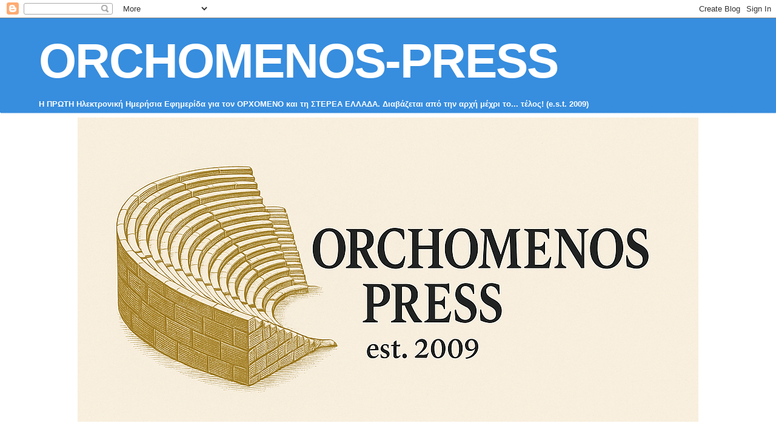

--- FILE ---
content_type: text/html; charset=UTF-8
request_url: https://orchomenos-press.blogspot.com/2011/07/1130.html
body_size: 22268
content:
<!DOCTYPE html>
<html dir='ltr' xmlns='http://www.w3.org/1999/xhtml' xmlns:b='http://www.google.com/2005/gml/b' xmlns:data='http://www.google.com/2005/gml/data' xmlns:expr='http://www.google.com/2005/gml/expr'>
<head>
<link href='https://www.blogger.com/static/v1/widgets/55013136-widget_css_bundle.css' rel='stylesheet' type='text/css'/>
<meta content='text/html; charset=UTF-8' http-equiv='Content-Type'/>
<meta content='blogger' name='generator'/>
<link href='https://orchomenos-press.blogspot.com/favicon.ico' rel='icon' type='image/x-icon'/>
<link href='https://orchomenos-press.blogspot.com/2011/07/1130.html' rel='canonical'/>
<link rel="alternate" type="application/atom+xml" title="ORCHOMENOS-PRESS - Atom" href="https://orchomenos-press.blogspot.com/feeds/posts/default" />
<link rel="alternate" type="application/rss+xml" title="ORCHOMENOS-PRESS - RSS" href="https://orchomenos-press.blogspot.com/feeds/posts/default?alt=rss" />
<link rel="service.post" type="application/atom+xml" title="ORCHOMENOS-PRESS - Atom" href="https://www.blogger.com/feeds/2081433437773139438/posts/default" />

<link rel="alternate" type="application/atom+xml" title="ORCHOMENOS-PRESS - Atom" href="https://orchomenos-press.blogspot.com/feeds/8563823138257613812/comments/default" />
<!--Can't find substitution for tag [blog.ieCssRetrofitLinks]-->
<link href='https://blogger.googleusercontent.com/img/b/R29vZ2xl/AVvXsEgS93QgxZ_U19r01IRFADdb6sIC1KV2gIufq-SKzUVntxB6ZOstrLZtv9BhmQxu_xIHmutb_OqK7TTFBrroyDBl3aZY7bkydgnywVfIVqvqOym4XZUszjOdm1FDP0jFWokhyNwn-J-C07U/s320/perifereiako+symboylio+exo.JPG' rel='image_src'/>
<meta content='https://orchomenos-press.blogspot.com/2011/07/1130.html' property='og:url'/>
<meta content='Στις 11.30 την Τετάρτη συνεδριάζει και το Περιφερειακό…' property='og:title'/>
<meta content='Παρακαλούμε να προσέλθετε στην αίθουσα συνεδριάσεων του Δημ. Συμβουλίου Λαμίας, Αινιάνων 8, την 27η Ιουλίου 2011 ημέρα Τετάρτη και ώρα 11.30...' property='og:description'/>
<meta content='https://blogger.googleusercontent.com/img/b/R29vZ2xl/AVvXsEgS93QgxZ_U19r01IRFADdb6sIC1KV2gIufq-SKzUVntxB6ZOstrLZtv9BhmQxu_xIHmutb_OqK7TTFBrroyDBl3aZY7bkydgnywVfIVqvqOym4XZUszjOdm1FDP0jFWokhyNwn-J-C07U/w1200-h630-p-k-no-nu/perifereiako+symboylio+exo.JPG' property='og:image'/>
<title>ORCHOMENOS-PRESS: Στις 11.30 την Τετάρτη συνεδριάζει και το Περιφερειακό&#8230;</title>
<style id='page-skin-1' type='text/css'><!--
/*
* Blogger Template Style
*
* Sand Dollar
* by Jason Sutter
* Updated by Blogger Team
*/
body {
margin:0px;
padding:0px;
background:#ffffff;
color:#968a0a;
font-size: small;
}
#outer-wrapper {
font:normal normal 100% Verdana, sans-serif;
}
a {
color:#0776de;
}
a:hover {
color:#968a0a;
}
a img {
border-width: 0;
}
#content-wrapper {
padding-top: 0;
padding-right: 1em;
padding-bottom: 0;
padding-left: 1em;
}
@media all  {
div#main {
float:right;
width:66%;
padding-top:30px;
padding-right:0;
padding-bottom:10px;
padding-left:1em;
border-left:dotted 1px #ffffff;
word-wrap: break-word; /* fix for long text breaking sidebar float in IE */
overflow: hidden;     /* fix for long non-text content breaking IE sidebar float */
}
div#sidebar {
margin-top:20px;
margin-right:0px;
margin-bottom:0px;
margin-left:0;
padding:0px;
text-align:left;
float: left;
width: 31%;
word-wrap: break-word; /* fix for long text breaking sidebar float in IE */
overflow: hidden;     /* fix for long non-text content breaking IE sidebar float */
}
}
@media handheld  {
div#main {
float:none;
width:90%;
}
div#sidebar {
padding-top:30px;
padding-right:7%;
padding-bottom:10px;
padding-left:3%;
}
}
#header {
padding-top:0px;
padding-right:0px;
padding-bottom:0px;
padding-left:0px;
margin-top:0px;
margin-right:0px;
margin-bottom:0px;
margin-left:0px;
border-bottom:dotted 1px #ffffff;
background:#378dde;
}
h1 a:link  {
text-decoration:none;
color:#ffffff
}
h1 a:visited  {
text-decoration:none;
color:#ffffff
}
h1,h2,h3 {
margin: 0;
}
h1 {
padding-top:25px;
padding-right:0px;
padding-bottom:10px;
padding-left:5%;
color:#ffffff;
background:#378dde;
font:normal bold 80px Verdana, sans-serif;
letter-spacing:-2px;
}
h3.post-title {
color:#968a0a;
font:normal bold 176% Verdana, sans-serif;
letter-spacing:-1px;
}
h3.post-title a,
h3.post-title a:visited {
color: #968a0a;
}
h2.date-header  {
margin-top:10px;
margin-right:0px;
margin-bottom:0px;
margin-left:0px;
color:#091696;
font: normal bold 116% Verdana, sans-serif;
}
h4 {
color:#aa0033;
}
#sidebar h2 {
color:#0083ff;
margin:0px;
padding:0px;
font:normal bold 150% Verdana, sans-serif;
}
#sidebar .widget {
margin-top:0px;
margin-right:0px;
margin-bottom:33px;
margin-left:0px;
padding-top:0px;
padding-right:0px;
padding-bottom:0px;
padding-left:0px;
font-size:95%;
}
#sidebar ul {
list-style-type:none;
padding-left: 0;
margin-top: 0;
}
#sidebar li {
margin-top:0px;
margin-right:0px;
margin-bottom:0px;
margin-left:0px;
padding-top:0px;
padding-right:0px;
padding-bottom:0px;
padding-left:0px;
list-style-type:none;
font-size:95%;
}
.description {
padding:0px;
margin-top:7px;
margin-right:12%;
margin-bottom:7px;
margin-left:5%;
color:#ffffff;
background:transparent;
font:bold 100% Verdana,Sans-Serif;
}
.post {
margin-top:0px;
margin-right:0px;
margin-bottom:30px;
margin-left:0px;
}
.post strong {
color:#968a0a;
font-weight:bold;
}
pre,code {
color:#378dde;
}
strike {
color:#378dde;
}
.post-footer  {
padding:0px;
margin:0px;
color:#72aade;
font-size:80%;
}
.post-footer a {
border:none;
color:#0082ff;
text-decoration:none;
}
.post-footer a:hover {
text-decoration:underline;
}
#comments {
padding:0px;
font-size:110%;
font-weight:bold;
}
.comment-author {
margin-top: 10px;
}
.comment-body {
font-size:100%;
font-weight:normal;
color:black;
}
.comment-footer {
padding-bottom:20px;
color:#72aade;
font-size:80%;
font-weight:normal;
display:inline;
margin-right:10px
}
.deleted-comment  {
font-style:italic;
color:gray;
}
.comment-link  {
margin-left:.6em;
}
.profile-textblock {
clear: both;
margin-left: 0;
}
.profile-img {
float: left;
margin-top: 0;
margin-right: 5px;
margin-bottom: 5px;
margin-left: 0;
border: 2px solid #378dde;
}
#sidebar a:link  {
color:#378dde;
text-decoration:none;
}
#sidebar a:active  {
color:#ff0000;
text-decoration:none;
}
#sidebar a:visited  {
color:sidebarlinkcolor;
text-decoration:none;
}
#sidebar a:hover {
color:#0083ff;
text-decoration:none;
}
.feed-links {
clear: both;
line-height: 2.5em;
}
#blog-pager-newer-link {
float: left;
}
#blog-pager-older-link {
float: right;
}
#blog-pager {
text-align: center;
}
.clear {
clear: both;
}
.widget-content {
margin-top: 0.5em;
}
/** Tweaks for layout editor preview */
body#layout #outer-wrapper {
margin-top: 0;
}
body#layout #main,
body#layout #sidebar {
margin-top: 10px;
padding-top: 0;
}

--></style>
<meta content='1-7Zy79YNq38rM9bQeQT7tj02Rz12HU5OywD37AQqWg' name='google-site-verification'/>
<link href='https://www.blogger.com/dyn-css/authorization.css?targetBlogID=2081433437773139438&amp;zx=99299bd2-e4fb-4adb-aa3a-bc3b9c057f96' media='none' onload='if(media!=&#39;all&#39;)media=&#39;all&#39;' rel='stylesheet'/><noscript><link href='https://www.blogger.com/dyn-css/authorization.css?targetBlogID=2081433437773139438&amp;zx=99299bd2-e4fb-4adb-aa3a-bc3b9c057f96' rel='stylesheet'/></noscript>
<meta name='google-adsense-platform-account' content='ca-host-pub-1556223355139109'/>
<meta name='google-adsense-platform-domain' content='blogspot.com'/>

<!-- data-ad-client=ca-pub-3769993464269566 -->

</head>
<body>
<div class='navbar section' id='navbar'><div class='widget Navbar' data-version='1' id='Navbar1'><script type="text/javascript">
    function setAttributeOnload(object, attribute, val) {
      if(window.addEventListener) {
        window.addEventListener('load',
          function(){ object[attribute] = val; }, false);
      } else {
        window.attachEvent('onload', function(){ object[attribute] = val; });
      }
    }
  </script>
<div id="navbar-iframe-container"></div>
<script type="text/javascript" src="https://apis.google.com/js/platform.js"></script>
<script type="text/javascript">
      gapi.load("gapi.iframes:gapi.iframes.style.bubble", function() {
        if (gapi.iframes && gapi.iframes.getContext) {
          gapi.iframes.getContext().openChild({
              url: 'https://www.blogger.com/navbar/2081433437773139438?po\x3d8563823138257613812\x26origin\x3dhttps://orchomenos-press.blogspot.com',
              where: document.getElementById("navbar-iframe-container"),
              id: "navbar-iframe"
          });
        }
      });
    </script><script type="text/javascript">
(function() {
var script = document.createElement('script');
script.type = 'text/javascript';
script.src = '//pagead2.googlesyndication.com/pagead/js/google_top_exp.js';
var head = document.getElementsByTagName('head')[0];
if (head) {
head.appendChild(script);
}})();
</script>
</div></div>
<div id='outer-wrapper'><div id='wrap2'>
<!-- skip links for text browsers -->
<span id='skiplinks' style='display:none;'>
<a href='#main'>skip to main </a> |
      <a href='#sidebar'>skip to sidebar</a>
</span>
<div id='header-wrapper'>
<div class='header section' id='header'><div class='widget Header' data-version='1' id='Header1'>
<div id='header-inner'>
<div class='titlewrapper'>
<h1 class='title'>
<a href='https://orchomenos-press.blogspot.com/'>
ORCHOMENOS-PRESS
</a>
</h1>
</div>
<div class='descriptionwrapper'>
<p class='description'><span>Η ΠΡΩΤΗ Ηλεκτρονική Ημερήσια Εφημερίδα για τον ΟΡΧΟΜΕΝΟ και τη ΣΤΕΡΕΑ ΕΛΛΑΔΑ. Διαβάζεται από την αρχή μέχρι το... τέλος!  (e.s.t. 2009) </span></p>
</div>
</div>
</div></div>
</div>
<div id='content-wrapper'>
<div id='crosscol-wrapper' style='text-align:center'>
<div class='crosscol section' id='crosscol'><div class='widget Image' data-version='1' id='Image3'>
<div class='widget-content'>
<img alt='' height='502' id='Image3_img' src='https://blogger.googleusercontent.com/img/a/AVvXsEgnjDCDu1X-0AjqXQSGvhSgcYyMpTVJsZTISoitVIoFPB4VgxA_boR8S17Yo3eMVuvO5mAjP7Kkb7bypTOyUuhZWU2_j82k0zRUS_tp_tWc6TAAMTWoN8Y9dZaeRywxhg3gAfm1bb54OmQ7i1xuK7VBqLTK_PeYN0uVEQj1JrJ5kuDRzz3BXvIjaRcfsjw=s1024' width='1024'/>
<br/>
</div>
<div class='clear'></div>
</div></div>
</div>
<div id='main-wrapper'>
<div class='main section' id='main'><div class='widget Blog' data-version='1' id='Blog1'>
<div class='blog-posts hfeed'>

          <div class="date-outer">
        
<h2 class='date-header'><span>Πέμπτη 21 Ιουλίου 2011</span></h2>

          <div class="date-posts">
        
<div class='post-outer'>
<div class='post hentry uncustomized-post-template' itemprop='blogPost' itemscope='itemscope' itemtype='http://schema.org/BlogPosting'>
<meta content='https://blogger.googleusercontent.com/img/b/R29vZ2xl/AVvXsEgS93QgxZ_U19r01IRFADdb6sIC1KV2gIufq-SKzUVntxB6ZOstrLZtv9BhmQxu_xIHmutb_OqK7TTFBrroyDBl3aZY7bkydgnywVfIVqvqOym4XZUszjOdm1FDP0jFWokhyNwn-J-C07U/s320/perifereiako+symboylio+exo.JPG' itemprop='image_url'/>
<meta content='2081433437773139438' itemprop='blogId'/>
<meta content='8563823138257613812' itemprop='postId'/>
<a name='8563823138257613812'></a>
<h3 class='post-title entry-title' itemprop='name'>
Στις 11.30 την Τετάρτη συνεδριάζει και το Περιφερειακό&#8230;
</h3>
<div class='post-header'>
<div class='post-header-line-1'></div>
</div>
<div class='post-body entry-content' id='post-body-8563823138257613812' itemprop='description articleBody'>
<a href="https://blogger.googleusercontent.com/img/b/R29vZ2xl/AVvXsEgS93QgxZ_U19r01IRFADdb6sIC1KV2gIufq-SKzUVntxB6ZOstrLZtv9BhmQxu_xIHmutb_OqK7TTFBrroyDBl3aZY7bkydgnywVfIVqvqOym4XZUszjOdm1FDP0jFWokhyNwn-J-C07U/s1600/perifereiako+symboylio+exo.JPG"><img alt="" border="0" id="BLOGGER_PHOTO_ID_5631734108046738930" src="https://blogger.googleusercontent.com/img/b/R29vZ2xl/AVvXsEgS93QgxZ_U19r01IRFADdb6sIC1KV2gIufq-SKzUVntxB6ZOstrLZtv9BhmQxu_xIHmutb_OqK7TTFBrroyDBl3aZY7bkydgnywVfIVqvqOym4XZUszjOdm1FDP0jFWokhyNwn-J-C07U/s320/perifereiako+symboylio+exo.JPG" style="MARGIN: 0px 10px 10px 0px; WIDTH: 320px; FLOAT: left; HEIGHT: 240px; CURSOR: hand" /></a><br /><br /><div>Παρακαλούμε να προσέλθετε στην αίθουσα συνεδριάσεων του Δημ. Συμβουλίου Λαμίας, Αινιάνων 8, την 27η Ιουλίου 2011 ημέρα Τετάρτη και ώρα 11.30 π.μ. προκειμένου να συζητήσουμε τα παρακάτω θέματα της ημερήσιας διάταξης:<br />ΘΕΜΑ 1ο: Έγκριση πρακτικών Περιφερειακού Συμβουλίου 6/25-5-2011.<br />ΘΕΜΑ 2ο : Παρουσίαση δράσεων ΕΣΠΑ της Περιφέρειας Στερεάς Ελλάδας.<br />Εισηγητές: Ο αναπληρωτής Προϊστάμενος Ενδιάμεσης Διαχειριστικής Αρχής Περιφέρειας Στερεάς Ελλάδας κ. Ιωάννης Κούτσικος και η Προϊσταμένη Μονάδας Β&#900; Διαχειριστικής Αρχής Περιφέρειας Στερεάς Ελλάδας κ . Άντα Παπαθανασίου.<br />ΘΕΜΑ 3ο : Αναπτυξιακά Προγράμματα της Περιφέρειας Στερεάς Ελλάδας.<br />Eισηγητής: Ο Προϊστάμενος της Δ/νσης Αναπτυξιακού Προγραμματισμού Περιφέρειας Στερεάς Ελλάδας κ. Αντωνόπουλος Αντώνης.<br />ΘΕΜΑ 4ο : Έγκριση συμμετοχής της Περιφέρειας Στερεάς Ελλάδας στο συγχρηματοδοτούμενο από το Ε.Κ.Τ. πρόγραμμα του Υπουργείου Εργασίας και Κοινωνικής Ασφάλισης για την δημιουργία θέσεων απασχόλησης μέσω προγραμμάτων κοινωφελούς χαρακτήρα. Εισηγητής: Ο Προϊστάμενος Γενικής Δ/νσης Αναπτυξιακού Προγραμματισμού, Περιβάλλοντος και Υποδομών κ. Τσάμπρας Γεώργιος.<br />ΘΕΜΑ 5ο: Έγκριση Απολογισμού Έτους 2010 των Περιφερειακών Ενοτήτων της Περιφέρειας Στερεάς Ελλάδας. Εισηγητής: Ο Προϊστάμενος της Δ/νσης Οικονομικού Περιφέρειας Στερεάς Ελλάδας κ. Καρπέτας Ευάγγελος.<br />ΘΕΜΑ 6ο : Έγκριση 2ης τροποποίησης Προϋπολογισμού έτους 2011, Περιφέρειας Στερεάς Ελλάδας. Εισηγητής: Ο Προϊστάμενος της Δ/νσης Οικονομικού Περιφέρειας Στερεάς Ελλάδας κ. Καρπέτας Ευάγγελος.<br />ΘΕΜΑ 7ο: Έγκριση για κήρυξη αναγκαστικής απαλλοτρίωσης ακινήτων για τις ανάγκες εκτέλεσης του έργου: &#171;ΚΑΤΑΣΚΕΥΗ ΟΔΟΥ ΝΕΟΧΩΡΑΚΙ &#8211; ΤΑΝΑΓΡΑ (ΜΕΤΑΤΟΠΙΣΗ Ο.Α. ΝΕΟΧΩΡΑΚΙ &#8211; ΤΑΝΑΓΡΑ) ΣΤΟ ΤΜΗΜΑ Χ.Θ.1+160 έως Χ.Θ.2+271&#187;. Εισηγητής: Η Προϊσταμένη Δ/νσης Τεχνικών Έργων Π.Ε. Βοιωτίας κ. Πορτάλιου Ελένη.<br />ΘΕΜΑ 8ο : Έγκριση συγκρότησης επιτροπών του άρθρου 13 παρ.4 του Π.Δ.242/96, για τον καθορισμό τιμήματος εκποίησης ακινήτων της Περιφέρειας Στερεάς Ελλάδας. Εισηγητής: Ο Προϊστάμενος Γενικής Δ/νσης Αναπτυξιακού Προγραμματισμού, Περιβάλλοντος και Υποδομών κ. Τσάμπρας Γεώργιος.<br />ΘΕΜΑ 9ο : Έγκριση υποβολής αιτήματος στο Υπουργείο Οικονομικών για την παραχώρηση δωρεάν κατά κυριότητα του Α.Β.Κ. 75 δημοσίου ακινήτου, αρμοδιότητας Κτηματικής Υπηρεσίας Βοιωτίας, στην Περιφέρεια Στερεάς Ελλάδας &#8211; Περιφερειακή Ενότητα Βοιωτίας&#187;. Εισηγητής: Ο Προϊστάμενος Γενικής Δ/νσης Αναπτυξιακού Προγραμματισμού, Περιβάλλοντος και Υποδομών κ. Τσάμπρας Γεώργιος.<br />ΘΕΜΑ 10ο : Έγκριση &#171;Τοπογραφικής Μελέτης&#187; της μελέτης: &#171;Παράλληλα έργα Λιανοκλαδίου, Δ.Δ. Λυγαριάς του Δήμου Λαμιέων&#187;,αναδόχου σύμπραξης μελετητών &#171;ΓΕΩΑΠΕΙΚΟΝΙΣΗ ΑΝΩΝΥΜΗ ΕΤΑΙΡΕΙΑ ΜΕΛΕΤΩΝ &amp; ΓΕΩΠΛΗΡΟΦΟΡΙΚΗΣ Α.Ε. &#8211; ΜΑΛΙΣΟΒΑΣ ΑΝΑΣΤΑΣΙΟΣ &#8211; ΜΠΑΧΛΑΒΑ ΣΟΦΙΑ&#187;. Εισηγητής: Ο Προϊστάμενος Γενικής Δ/νσης Αναπτυξιακού Προγραμματισμού, Περιβάλλοντος και Υποδομών κ. Τσάμπρας Γεώργιος.<br />ΘΕΜΑ 11ο : Έγκριση αντικατάστασης έργου στη ΣΑΕΠ 766.<br />Εισηγητής: Ο Προϊστάμενος της Δ/νσης Αναπτυξιακού Προγραμματισμού Περιφέρειας Στερεάς Ελλάδας κ. Αντωνόπουλος Αντώνης.<br />ΘΕΜΑ 12ο : Έγκριση 1ης Τροποποίησης Περιφερειακού Προγράμματος Δημοσίων Επενδύσεων από πιστώσεις Κεντρικών Αυτοτελών Πόρων (ΚΑΠ) έτους 2011. Εισηγητής: Ο Προϊστάμενος της Δ/νσης Αναπτυξιακού Προγραμματισμού Περιφέρειας Στερεάς Ελλάδας κ. Αντωνόπουλος Αντώνης.<br />ΘΕΜΑ 13ο : Έγκριση σύναψης προγραμματικής σύμβασης μεταξύ του Υπουργείου Πολιτισμού και Τουρισμού και της Περιφέρειας Στερεάς Ελλάδας για την υλοποίηση του έργου: &#171;Ανασκαφική έρευνα και αποτύπωση του αρχαίου Θεάτρου Ορχομενού&#187;. Εισηγητής: Ο Προϊστάμενος της Δ/νσης Αναπτυξιακού Προγραμματισμού Περιφέρειας Στερεάς Ελλάδας κ. Αντωνόπουλος Αντώνης.<br />ΘΕΜΑ 14ο : Έγκριση τροποποίησης απόφασης για την έγκριση χορηγημάτων καθαριότητας της Π.Ε. Ευρυτανίας έτους 2011 ως προς τον Κωδικό Αριθμό Εξόδου (ΚΑΕ). Εισηγητής: Ο Αντιπεριφερειάρχης κ. Καραμπάς Βασίλης .<br />ΘΕΜΑ 15ο : Ορισμός τακτικού μέλους στο Κέντρο Πρόληψης Ναρκωτικών Π.Ε. Εύβοιας. Εισηγητής: Ο Αντιπεριφερειάρχης κ. Μπουραντάς Αθανάσιος.<br /><br />Ο ΠΡΟΕΔΡΟΣ ΤΟΥ Π.Σ.<br />ΤΙΜΠΛΑΛΕΞΗΣ ΔΗΜΗΤΡΙΟΣ </div>
<div style='clear: both;'></div>
</div>
<div class='post-footer'>
<div class='post-footer-line post-footer-line-1'>
<span class='post-author vcard'>
Αναρτήθηκε από
<span class='fn' itemprop='author' itemscope='itemscope' itemtype='http://schema.org/Person'>
<meta content='https://www.blogger.com/profile/09382074207931758189' itemprop='url'/>
<a class='g-profile' href='https://www.blogger.com/profile/09382074207931758189' rel='author' title='author profile'>
<span itemprop='name'>Το καθημερινό βήμα της πόλης μας!</span>
</a>
</span>
</span>
<span class='post-timestamp'>
στις
<meta content='https://orchomenos-press.blogspot.com/2011/07/1130.html' itemprop='url'/>
<a class='timestamp-link' href='https://orchomenos-press.blogspot.com/2011/07/1130.html' rel='bookmark' title='permanent link'><abbr class='published' itemprop='datePublished' title='2011-07-21T12:23:00+03:00'>7/21/2011 12:23:00 μ.μ.</abbr></a>
</span>
<span class='post-comment-link'>
</span>
<span class='post-icons'>
<span class='item-control blog-admin pid-12961551'>
<a href='https://www.blogger.com/post-edit.g?blogID=2081433437773139438&postID=8563823138257613812&from=pencil' title='Επεξεργασία ανάρτησης'>
<img alt='' class='icon-action' height='18' src='https://resources.blogblog.com/img/icon18_edit_allbkg.gif' width='18'/>
</a>
</span>
</span>
<div class='post-share-buttons goog-inline-block'>
<a class='goog-inline-block share-button sb-email' href='https://www.blogger.com/share-post.g?blogID=2081433437773139438&postID=8563823138257613812&target=email' target='_blank' title='Αποστολή με μήνυμα ηλεκτρονικού ταχυδρομείου
'><span class='share-button-link-text'>Αποστολή με μήνυμα ηλεκτρονικού ταχυδρομείου
</span></a><a class='goog-inline-block share-button sb-blog' href='https://www.blogger.com/share-post.g?blogID=2081433437773139438&postID=8563823138257613812&target=blog' onclick='window.open(this.href, "_blank", "height=270,width=475"); return false;' target='_blank' title='BlogThis!'><span class='share-button-link-text'>BlogThis!</span></a><a class='goog-inline-block share-button sb-twitter' href='https://www.blogger.com/share-post.g?blogID=2081433437773139438&postID=8563823138257613812&target=twitter' target='_blank' title='Κοινοποίηση στο X'><span class='share-button-link-text'>Κοινοποίηση στο X</span></a><a class='goog-inline-block share-button sb-facebook' href='https://www.blogger.com/share-post.g?blogID=2081433437773139438&postID=8563823138257613812&target=facebook' onclick='window.open(this.href, "_blank", "height=430,width=640"); return false;' target='_blank' title='Μοιραστείτε το στο Facebook'><span class='share-button-link-text'>Μοιραστείτε το στο Facebook</span></a><a class='goog-inline-block share-button sb-pinterest' href='https://www.blogger.com/share-post.g?blogID=2081433437773139438&postID=8563823138257613812&target=pinterest' target='_blank' title='Κοινοποίηση στο Pinterest'><span class='share-button-link-text'>Κοινοποίηση στο Pinterest</span></a>
</div>
</div>
<div class='post-footer-line post-footer-line-2'>
<span class='post-labels'>
</span>
</div>
<div class='post-footer-line post-footer-line-3'>
<span class='post-location'>
</span>
</div>
</div>
</div>
<div class='comments' id='comments'>
<a name='comments'></a>
<h4>Δεν υπάρχουν σχόλια:</h4>
<div id='Blog1_comments-block-wrapper'>
<dl class='avatar-comment-indent' id='comments-block'>
</dl>
</div>
<p class='comment-footer'>
<a href='https://www.blogger.com/comment/fullpage/post/2081433437773139438/8563823138257613812' onclick=''>Δημοσίευση σχολίου</a>
</p>
</div>
</div>
<div class='inline-ad'>
<script type="text/javascript">
    google_ad_client = "ca-pub-3769993464269566";
    google_ad_host = "ca-host-pub-1556223355139109";
    google_ad_host_channel = "L0007";
    google_ad_slot = "6723365880";
    google_ad_width = 970;
    google_ad_height = 250;
</script>
<!-- orchomenos-press_main_Blog1_970x250_as -->
<script type="text/javascript"
src="//pagead2.googlesyndication.com/pagead/show_ads.js">
</script>
</div>

        </div></div>
      
</div>
<div class='blog-pager' id='blog-pager'>
<span id='blog-pager-newer-link'>
<a class='blog-pager-newer-link' href='https://orchomenos-press.blogspot.com/2011/07/blog-post_7804.html' id='Blog1_blog-pager-newer-link' title='Νεότερη ανάρτηση'>Νεότερη ανάρτηση</a>
</span>
<span id='blog-pager-older-link'>
<a class='blog-pager-older-link' href='https://orchomenos-press.blogspot.com/2011/07/blog-post_4061.html' id='Blog1_blog-pager-older-link' title='Παλαιότερη Ανάρτηση'>Παλαιότερη Ανάρτηση</a>
</span>
<a class='home-link' href='https://orchomenos-press.blogspot.com/'>Αρχική σελίδα</a>
</div>
<div class='clear'></div>
<div class='post-feeds'>
<div class='feed-links'>
Εγγραφή σε:
<a class='feed-link' href='https://orchomenos-press.blogspot.com/feeds/8563823138257613812/comments/default' target='_blank' type='application/atom+xml'>Σχόλια ανάρτησης (Atom)</a>
</div>
</div>
</div><div class='widget Image' data-version='1' id='Image4'>
<div class='widget-content'>
<img alt='' height='720' id='Image4_img' src='https://blogger.googleusercontent.com/img/a/AVvXsEhimtYYZeeen97IPtjf9DUDNJOPQe7h7PbQt2yc6eIsi81lj9wEKmZBuNPKoTowVgMgVi_XwD3UY5wGME4-8UnbHSez6DlykvCgw-0iZiJ4b-RVXt7sdCDF4dNwFo7dzLBrtFPafHyOb826D8QJK30W26fnxHVSemp9tj3rNZPqZ0js15xaonrC4WlxM7I=s960' width='960'/>
<br/>
</div>
<div class='clear'></div>
</div></div>
</div>
<div id='sidebar-wrapper'>
<div class='sidebar section' id='sidebar'><div class='widget Image' data-version='1' id='Image6'>
<div class='widget-content'>
<img alt='' height='393' id='Image6_img' src='https://blogger.googleusercontent.com/img/a/AVvXsEh-fry3x3rARFh5egxNuOtUdqdIKDmDbGwnlKQVhOJiECr7mdhA4l6j8DVHy_cuIe65GDEAmZsmcNWwtnxLubugvqfNEv_JswysskZaSjOIwvSPZ1pZIHhdNqGT2e8WOH6gwmaGDQUtsIrCWSZnZlsJq2WP0s8USc7R8vhHjd1L_bW4oS5bLuiscAftp8o=s393' width='273'/>
<br/>
</div>
<div class='clear'></div>
</div><div class='widget Image' data-version='1' id='Image5'>
<div class='widget-content'>
<a href='https://www.instagram.com/viotiachamber/'>
<img alt='' height='341' id='Image5_img' src='https://blogger.googleusercontent.com/img/a/AVvXsEjhaXFRLxin2tsXCdqT9wVKmZoAGpICvQ3Tmfp2ord5uh9U6DRc0gJYOnUbBP92KGnmJMxUgATF82A4XbxpSzun4SWnrF2aL9ASs0X7R97wzqdeXTHDf6oUnAFTr5KjJOVHROgvMoHxCGj6JbHOdRCxzPzHOZVet5DT4pTFtt5kR1YXf__-1LTDMvQccX4=s341' width='273'/>
</a>
<br/>
</div>
<div class='clear'></div>
</div><div class='widget Image' data-version='1' id='Image2'>
<div class='widget-content'>
<a href='https://www.facebook.com/koinseperkyna'>
<img alt='' height='361' id='Image2_img' src='https://blogger.googleusercontent.com/img/a/AVvXsEjjWz0IxMUpJo_6AfFhzwfeZqGI9Dq86qbZ3-WDSvzsAeHWxYNGLGYqnUSOtHZt8BtxPGnVlcxs2zYAKZsUSQGADnZPkLz08xzdmnXcLSklsPGhvvOtlpMO0OBSNorBM9Gth7stA-2fdGGO7pZ0-WZdm-nVoc7ZXxR9bfZFTfYUlXUaary0p-iU9q4tOyQ=s361' width='273'/>
</a>
<br/>
</div>
<div class='clear'></div>
</div><div class='widget Text' data-version='1' id='Text4'>
<h2 class='title'>ΗΛΕΚΤΡΟΝΙΚΟ ΤΑΧΥΔΡΟΜΕΙΟ:</h2>
<div class='widget-content'>
<strong><span =""   style="font-family:&quot;;color:#3366ff;">orchomenospress@gmail.com</span></strong><div><strong><span =""  style="color:red;"><span =""  style="font-family:&quot;;"><span style="font-size:100%;"><br /></span></span></span></strong></div><div><strong><span =""  style="color:red;"><span =""  style="font-family:&quot;;"><span style="font-size:100%;">Επιτρέπεται η αναδημοσίευση</span></span><br /><span =""  style="font-family:&quot;;"><span style="font-size:100%;">των ρεπορτάζ. Αρκεί η αναφορά στην πηγή!</span></span><br /><span =""  style="font-family:&quot;;"><span style="font-size:100%;">Επιτρέπεται επίσης και η σύνδεση</span></span><br /><span =""  style="font-family:&quot;;"><span style="font-size:100%;">άλλων ιστοσελίδων ή blogs</span></span><br /><span =""  style="font-family:&quot;;"><span style="font-size:100%;">με τo ORCHOMENOS PRESS.</span></span></span></strong><br /></div>
</div>
<div class='clear'></div>
</div><div class='widget AdSense' data-version='1' id='AdSense2'>
<div class='widget-content'>
<script async src="https://pagead2.googlesyndication.com/pagead/js/adsbygoogle.js"></script>
<!-- orchomenos-press_sidebar_AdSense2_1x1_as -->
<ins class="adsbygoogle"
     style="display:block"
     data-ad-client="ca-pub-3769993464269566"
     data-ad-host="ca-host-pub-1556223355139109"
     data-ad-host-channel="L0001"
     data-ad-slot="8662212901"
     data-ad-format="auto"
     data-full-width-responsive="true"></ins>
<script>
(adsbygoogle = window.adsbygoogle || []).push({});
</script>
<div class='clear'></div>
</div>
</div><div class='widget AdSense' data-version='1' id='AdSense1'>
<div class='widget-content'>
<script async src="//pagead2.googlesyndication.com/pagead/js/adsbygoogle.js"></script>
<!-- orchomenos-press_sidebar_AdSense1_1x1_as -->
<ins class="adsbygoogle"
     style="display:block"
     data-ad-client="ca-pub-3769993464269566"
     data-ad-host="ca-host-pub-1556223355139109"
     data-ad-host-channel="L0001"
     data-ad-slot="7929654631"
     data-ad-format="auto"
     data-full-width-responsive="true"></ins>
<script>
(adsbygoogle = window.adsbygoogle || []).push({});
</script>
<div class='clear'></div>
</div>
</div><div class='widget PopularPosts' data-version='1' id='PopularPosts2'>
<h2>Δημοφιλείς αναρτήσεις</h2>
<div class='widget-content popular-posts'>
<ul>
<li>
<div class='item-content'>
<div class='item-thumbnail'>
<a href='https://orchomenos-press.blogspot.com/2025/11/blog-post_01.html' target='_blank'>
<img alt='' border='0' src='https://blogger.googleusercontent.com/img/b/R29vZ2xl/AVvXsEhlLqhe1uJg0zQ_sQ2GAtw5PfHo1gxI9ZOVn7SJuXaXyGyeYcwWukLpVNnix4JDivYcuZWJZ5SGe326RpDJJ42RKHW95-VM24dnwRPU8gpjgu5rYbUkyvVzvB73v_-4KSerSv9ZrYtb__7PkLughxIxoWnvOF6B3ar40AJs7hGi6652MFze9tY6Hegl0kQ/w72-h72-p-k-no-nu/481297735_1004117655097984_4529377265074062077_n.jpg'/>
</a>
</div>
<div class='item-title'><a href='https://orchomenos-press.blogspot.com/2025/11/blog-post_01.html'> Μιμίκα Αγάτσα : Η ψυχή του Λυκείου των Ελληνίδων Θήβας και ένα παράρτημα ταυτισμένο με το όνομά της! </a></div>
<div class='item-snippet'>&#160; Το ΛτΕ Θηβών στεγάζεται στο πατρικό σπίτι του αείμιστου Νομάρχη Βοιωτίας Γιάννη Σταμούλη Η Θήβα έχει την τύχη να φιλοξενεί ένα παράρτημα τ...</div>
</div>
<div style='clear: both;'></div>
</li>
<li>
<div class='item-content'>
<div class='item-thumbnail'>
<a href='https://orchomenos-press.blogspot.com/2025/10/blog-post_47.html' target='_blank'>
<img alt='' border='0' src='https://blogger.googleusercontent.com/img/b/R29vZ2xl/AVvXsEiPFgpHHfCmAMg-9IvUNvSUGVdpSImEfwUyLcdB_O-fjXPE9FwfEMO5Xm0fVUynqwNs8BQrlUDp5iL7oYGzrPDY1qrNTfYyKb0VGCRQJpsK59ZP-FQqQ9RW7eXQD3WGC8LYceB6c2DNRWypVo6NAnLqm0P8CuWyRoc2cCBK7FXD1GVDtnOvuu5X2cJuRK4/w72-h72-p-k-no-nu/IMG_8610.JPG'/>
</a>
</div>
<div class='item-title'><a href='https://orchomenos-press.blogspot.com/2025/10/blog-post_47.html'>Ανακαινίστηκε το εικονοστάσι του Αγίου Ανδρέα στην είσοδο της παλιάς γέφυρας </a></div>
<div class='item-snippet'>&#160; ΦΩΤΟΓΡΑΦΙΕΣ: Δημήτριος Γούλας&#160; Το εικονοστάσι του Αγίου Ανδρέα, που είχε υποστεί πρόσφατα φθορές ύστερα από ένα ατυχές περιστατικό, όχι μό...</div>
</div>
<div style='clear: both;'></div>
</li>
<li>
<div class='item-content'>
<div class='item-thumbnail'>
<a href='https://orchomenos-press.blogspot.com/2025/10/1-eurobank.html' target='_blank'>
<img alt='' border='0' src='https://blogger.googleusercontent.com/img/b/R29vZ2xl/AVvXsEjLNItf85C8xATH4EQwTz4Za_1FCUOZCy5juinLhPqn6Q92stc9NtU6Jv3gqRi7szQT2jr4I3mb6y4KbHUmiCt-OLFWXc0EGPxUELHKZCcGdSgYRdeKBAV1qi2fFVNc6ieR7yujTyVoKDn_2cwoagmVD7-B0VOkB2PmAtLx2UXo8PiqzBhUyt9FdUYeo_w/w72-h72-p-k-no-nu/Eurobank_apotamiefsi.jpeg'/>
</a>
</div>
<div class='item-title'><a href='https://orchomenos-press.blogspot.com/2025/10/1-eurobank.html'>Μάθημα Ζωής για την Αποταμίευση στο 1ο Δημοτικό Σχολείο Ορχομενού  - Την εκδήλωση τίμησε με την παρουσία του ο Πρόεδρος της Eurobank, κ. Γιώργος Ζαννιάς</a></div>
<div class='item-snippet'>Με αφορμή την Παγκόσμια Ημέρα Αποταμίευσης, πραγματοποιήθηκε σήμερα μια ιδιαίτερα όμορφη εκδήλωση στο 1ο Δημοτικό Σχολείο Ορχομενού, με στόχ...</div>
</div>
<div style='clear: both;'></div>
</li>
<li>
<div class='item-content'>
<div class='item-thumbnail'>
<a href='https://orchomenos-press.blogspot.com/2025/10/28-1940_28.html' target='_blank'>
<img alt='' border='0' src='https://blogger.googleusercontent.com/img/b/R29vZ2xl/AVvXsEjuJwbWiTxB9w0d31O29mxwIor0ay_Z0NjoQzj6M-pO2-dyCwpQSfuDgYgNUU7-6ezLeVx9_mf6qgfZfRt226wmS5-l4NY0IAzR3FzybBIZpUo8s4H4lPDwQvAbQ2QO9oDokEu5ATSLgfhHC_nG9yX9iji0_lccI2LrV77RL80jlFsEQPQivgvg6LkIXik/w72-h72-p-k-no-nu/1.jpg'/>
</a>
</div>
<div class='item-title'><a href='https://orchomenos-press.blogspot.com/2025/10/28-1940_28.html'>Ο Ορχομενός τίμησε την Εθνική Επέτειο της 28ης Οκτωβρίου 1940</a></div>
<div class='item-snippet'>Με ιδιαίτερη λαμπρότητα γιορτάστηκε και στον Ορχομενό η Εθνική Επέτειος της 28ης Οκτωβρίου 1940, ημέρα μνήμης και εθνικής υπερηφάνειας για ό...</div>
</div>
<div style='clear: both;'></div>
</li>
<li>
<div class='item-content'>
<div class='item-thumbnail'>
<a href='https://orchomenos-press.blogspot.com/2025/10/blog-post_53.html' target='_blank'>
<img alt='' border='0' src='https://blogger.googleusercontent.com/img/b/R29vZ2xl/AVvXsEgC88g52r26O3LQyC9jp4QVu6JLrDzrRlPokRVWSUgzSddNXpHPMV2cE2vaxd_cl5SILA77-OSvrOJnikAvFFDISxsN5TXfLogl9oF3fpJ9gGt8b6c9qo7UBDeI7TzksTcfqDzDq1J9b5pNODwMd9Ps86qwqJ9KXctpW2vS1W2kyfJcPfeQqn99EsTqR7g/w72-h72-p-k-no-nu/571021404_10229662201435638_4938482961268098238_n.jpg'/>
</a>
</div>
<div class='item-title'><a href='https://orchomenos-press.blogspot.com/2025/10/blog-post_53.html'>🦢 Οι Κυκνόχηνες των Πηγών των Χαρίτων &#8211; πόλος έλξης για μικρούς και μεγάλους επισκέπτες της περιοχής 🌿</a></div>
<div class='item-snippet'>Όσοι έχουν καιρό να επισκεφθούν τη Ζωοδόχο Πηγή  και τις Πηγές των Χαρίτων , έναν τόπο απαράμιλλης φυσικής ομορφιάς έξω από τον Ορχομενό, σί...</div>
</div>
<div style='clear: both;'></div>
</li>
<li>
<div class='item-content'>
<div class='item-thumbnail'>
<a href='https://orchomenos-press.blogspot.com/2025/10/15.html' target='_blank'>
<img alt='' border='0' src='https://blogger.googleusercontent.com/img/b/R29vZ2xl/AVvXsEiWCFjTRUQqlYrLy37R69Xu8PexvabiNWjJ2psEoRdhGuCIIEhsNEhqIZeEyJxMwxCFo9cHWqV0AER3jqi0a6B96cK1EPKAiYfA_VA3zk94lIcnQr7CFgQ5a5_DD_JSI_Ha3dFrfzliFdr1AqsmP9KNjI5DGTqO4ke9iFKd03BWdaqA9HWZ_CfBo9hbN08/w72-h72-p-k-no-nu/571981708_4279988248911497_6013410343649235981_n.jpg'/>
</a>
</div>
<div class='item-title'><a href='https://orchomenos-press.blogspot.com/2025/10/15.html'>&#171;Το αχτύπητο τρίδυμο&#187; ξανά μαζί μετά από 15 χρόνια!</a></div>
<div class='item-snippet'>&#160; Μια συνάντηση γεμάτη συγκίνηση, αναμνήσεις και γέλιο σημειώθηκε το Σαββατοκύριακο στη Θήβα. Η Βάσω Λάσπη, ο Γιώργος Ζιώγας και ο Γιώργος Μ...</div>
</div>
<div style='clear: both;'></div>
</li>
<li>
<div class='item-content'>
<div class='item-thumbnail'>
<a href='https://orchomenos-press.blogspot.com/2025/10/6-2021.html' target='_blank'>
<img alt='' border='0' src='https://blogger.googleusercontent.com/img/b/R29vZ2xl/AVvXsEjTIUbwzleDbZFyJm2oGXAncvAmi_MBceiDu8kpRS_NAnq3ph0N_u4EFiCEKBOcBUk_05usyNlfU-6CFh2A6_QlB-iEBSvy1adN7aXDy2UZh9ZqO0IcyK4oxMFN48gfc55Yj2Y5C5cED4I4sSga_bwh6TwxMQsVohKVKLnAcvDqUWJLM28yYuuYrn5ieXo/w72-h72-p-k-no-nu/1751560624232.jpg'/>
</a>
</div>
<div class='item-title'><a href='https://orchomenos-press.blogspot.com/2025/10/6-2021.html'>Το πρόσωπο πίσω από τις επενδύσεις των 6 δισ. Ευρώ  &#8211; Ποια σενάρια &#171;ακούγονται&#187; για τον ΑΔΜΗΕ Συμμετοχών - Ο Γιάννης Καράμπελας βρίσκεται στο τιμόνι της εισηγμένης από το 2021</a></div>
<div class='item-snippet'>Από την έντυπη έκδοση της Ναυτεμπορικής   Του Γεράσιμου Χιόνη   &#160;   Μπορεί να βλέπει την τιμή της μετοχής του ΑΔΜΗΕ Συμμετοχών να έχει υποχω...</div>
</div>
<div style='clear: both;'></div>
</li>
<li>
<div class='item-content'>
<div class='item-thumbnail'>
<a href='https://orchomenos-press.blogspot.com/2025/10/blog-post_562.html' target='_blank'>
<img alt='' border='0' src='https://blogger.googleusercontent.com/img/b/R29vZ2xl/AVvXsEjL1QO0WXxqCYSve1b69Az33cpEOSATk3vJD03j2ByrtEdCoSYy5cFUioM0UO_ejx4wRnGs28Kz5fJyJhY05dl086xf1J3ZZN4rf0ajXQ5Jsx_eIuEXikaxENTCZ4xihHh-wgVkQ_DiMtILdFmO8PejShAAlAicLwDXnMYFvuR2OyACeNvrM_ggQ9HfomE/w72-h72-p-k-no-nu/572742623_10163942382444586_178956573053624817_n.jpg'/>
</a>
</div>
<div class='item-title'><a href='https://orchomenos-press.blogspot.com/2025/10/blog-post_562.html'>Έντονη διαμαρτυρία του Δήμου Ορχομενού  για το κλείσιμο του καταστήματος ΕΛΤΑ στον Ορχομενό  - Ομόφωνο ψήφισμα διαμαρτυρίας από το Δημοτικό Συμβούλιο </a></div>
<div class='item-snippet'>&#160; ΔΕΛΤΙΟ ΤΥΠΟΥ Ο Δήμος Ορχομενού εκφράζει την έντονη διαμαρτυρία του για την αιφνιδιαστική και χωρίς καμία προηγούμενη ενημέρωση απόφαση της...</div>
</div>
<div style='clear: both;'></div>
</li>
<li>
<div class='item-content'>
<div class='item-thumbnail'>
<a href='https://orchomenos-press.blogspot.com/2025/10/blog-post_38.html' target='_blank'>
<img alt='' border='0' src='https://lh3.googleusercontent.com/blogger_img_proxy/AEn0k_uFmet18qno5Q4gEkoL6j-Bu7VvGHk4e0ZQ8L0C2DK3VBcVbR6ojl046UY4VS0qftxQmhsTMyaZXLsZBMJMDqw_6LoqDklpSTV-FQ7TFmjcXFIqfQ=w72-h72-n-k-no-nu'/>
</a>
</div>
<div class='item-title'><a href='https://orchomenos-press.blogspot.com/2025/10/blog-post_38.html'>Κατεπείγουσα συνεδρίαση του Δημοτικού Συμβουλίου Ορχομενού - ΟΧΙ στο αιφνιδιαστικό κλείσιμο του καταστήματος των ΕΛΤΑ </a></div>
<div class='item-snippet'>
</div>
</div>
<div style='clear: both;'></div>
</li>
<li>
<div class='item-content'>
<div class='item-thumbnail'>
<a href='https://orchomenos-press.blogspot.com/2025/10/aegean-airlines-open-day.html' target='_blank'>
<img alt='' border='0' src='https://blogger.googleusercontent.com/img/b/R29vZ2xl/AVvXsEh522Trr95JVqYEZQ4OukSHlw55UQ1R-NGS7SYkAphxKpPME3ZIW0DSXYF7HCCE3FQZ8PeBn50KPJk-hMjCYfOSJCuPEpYMERK3_BgKLi95B3aUp6VkflCezSsk2RmRInK2tbTl4dtMV4YY0NqLAntW3myXQS3QWRVFxrXkH4IFx7fwbZ0ekWZkx-AGceo/w72-h72-p-k-no-nu/fb_post_Crew_Open_daysjpg.jpg'/>
</a>
</div>
<div class='item-title'><a href='https://orchomenos-press.blogspot.com/2025/10/aegean-airlines-open-day.html'>Aegean Airlines: Open Day για υποψήφιους αεροσυνοδούς στην Αθήνα</a></div>
<div class='item-snippet'>&#160; Η Aegean Airlines ανοίγει τις πόρτες της για το κοινό με ένα Open Day  που θα πραγματοποιηθεί την Παρασκευή 31 Οκτωβρίου  και το Σάββατο 1...</div>
</div>
<div style='clear: both;'></div>
</li>
</ul>
<div class='clear'></div>
</div>
</div><div class='widget BlogArchive' data-version='1' id='BlogArchive1'>
<h2>Αρχειοθήκη ιστολογίου</h2>
<div class='widget-content'>
<div id='ArchiveList'>
<div id='BlogArchive1_ArchiveList'>
<ul class='hierarchy'>
<li class='archivedate collapsed'>
<a class='toggle' href='javascript:void(0)'>
<span class='zippy'>

        &#9658;&#160;
      
</span>
</a>
<a class='post-count-link' href='https://orchomenos-press.blogspot.com/2009/'>
2009
</a>
<span class='post-count' dir='ltr'>(1618)</span>
<ul class='hierarchy'>
<li class='archivedate collapsed'>
<a class='toggle' href='javascript:void(0)'>
<span class='zippy'>

        &#9658;&#160;
      
</span>
</a>
<a class='post-count-link' href='https://orchomenos-press.blogspot.com/2009/02/'>
Φεβρουαρίου
</a>
<span class='post-count' dir='ltr'>(23)</span>
</li>
</ul>
<ul class='hierarchy'>
<li class='archivedate collapsed'>
<a class='toggle' href='javascript:void(0)'>
<span class='zippy'>

        &#9658;&#160;
      
</span>
</a>
<a class='post-count-link' href='https://orchomenos-press.blogspot.com/2009/03/'>
Μαρτίου
</a>
<span class='post-count' dir='ltr'>(58)</span>
</li>
</ul>
<ul class='hierarchy'>
<li class='archivedate collapsed'>
<a class='toggle' href='javascript:void(0)'>
<span class='zippy'>

        &#9658;&#160;
      
</span>
</a>
<a class='post-count-link' href='https://orchomenos-press.blogspot.com/2009/04/'>
Απριλίου
</a>
<span class='post-count' dir='ltr'>(76)</span>
</li>
</ul>
<ul class='hierarchy'>
<li class='archivedate collapsed'>
<a class='toggle' href='javascript:void(0)'>
<span class='zippy'>

        &#9658;&#160;
      
</span>
</a>
<a class='post-count-link' href='https://orchomenos-press.blogspot.com/2009/05/'>
Μαΐου
</a>
<span class='post-count' dir='ltr'>(89)</span>
</li>
</ul>
<ul class='hierarchy'>
<li class='archivedate collapsed'>
<a class='toggle' href='javascript:void(0)'>
<span class='zippy'>

        &#9658;&#160;
      
</span>
</a>
<a class='post-count-link' href='https://orchomenos-press.blogspot.com/2009/06/'>
Ιουνίου
</a>
<span class='post-count' dir='ltr'>(154)</span>
</li>
</ul>
<ul class='hierarchy'>
<li class='archivedate collapsed'>
<a class='toggle' href='javascript:void(0)'>
<span class='zippy'>

        &#9658;&#160;
      
</span>
</a>
<a class='post-count-link' href='https://orchomenos-press.blogspot.com/2009/07/'>
Ιουλίου
</a>
<span class='post-count' dir='ltr'>(137)</span>
</li>
</ul>
<ul class='hierarchy'>
<li class='archivedate collapsed'>
<a class='toggle' href='javascript:void(0)'>
<span class='zippy'>

        &#9658;&#160;
      
</span>
</a>
<a class='post-count-link' href='https://orchomenos-press.blogspot.com/2009/08/'>
Αυγούστου
</a>
<span class='post-count' dir='ltr'>(123)</span>
</li>
</ul>
<ul class='hierarchy'>
<li class='archivedate collapsed'>
<a class='toggle' href='javascript:void(0)'>
<span class='zippy'>

        &#9658;&#160;
      
</span>
</a>
<a class='post-count-link' href='https://orchomenos-press.blogspot.com/2009/09/'>
Σεπτεμβρίου
</a>
<span class='post-count' dir='ltr'>(277)</span>
</li>
</ul>
<ul class='hierarchy'>
<li class='archivedate collapsed'>
<a class='toggle' href='javascript:void(0)'>
<span class='zippy'>

        &#9658;&#160;
      
</span>
</a>
<a class='post-count-link' href='https://orchomenos-press.blogspot.com/2009/10/'>
Οκτωβρίου
</a>
<span class='post-count' dir='ltr'>(241)</span>
</li>
</ul>
<ul class='hierarchy'>
<li class='archivedate collapsed'>
<a class='toggle' href='javascript:void(0)'>
<span class='zippy'>

        &#9658;&#160;
      
</span>
</a>
<a class='post-count-link' href='https://orchomenos-press.blogspot.com/2009/11/'>
Νοεμβρίου
</a>
<span class='post-count' dir='ltr'>(227)</span>
</li>
</ul>
<ul class='hierarchy'>
<li class='archivedate collapsed'>
<a class='toggle' href='javascript:void(0)'>
<span class='zippy'>

        &#9658;&#160;
      
</span>
</a>
<a class='post-count-link' href='https://orchomenos-press.blogspot.com/2009/12/'>
Δεκεμβρίου
</a>
<span class='post-count' dir='ltr'>(213)</span>
</li>
</ul>
</li>
</ul>
<ul class='hierarchy'>
<li class='archivedate collapsed'>
<a class='toggle' href='javascript:void(0)'>
<span class='zippy'>

        &#9658;&#160;
      
</span>
</a>
<a class='post-count-link' href='https://orchomenos-press.blogspot.com/2010/'>
2010
</a>
<span class='post-count' dir='ltr'>(3110)</span>
<ul class='hierarchy'>
<li class='archivedate collapsed'>
<a class='toggle' href='javascript:void(0)'>
<span class='zippy'>

        &#9658;&#160;
      
</span>
</a>
<a class='post-count-link' href='https://orchomenos-press.blogspot.com/2010/01/'>
Ιανουαρίου
</a>
<span class='post-count' dir='ltr'>(220)</span>
</li>
</ul>
<ul class='hierarchy'>
<li class='archivedate collapsed'>
<a class='toggle' href='javascript:void(0)'>
<span class='zippy'>

        &#9658;&#160;
      
</span>
</a>
<a class='post-count-link' href='https://orchomenos-press.blogspot.com/2010/02/'>
Φεβρουαρίου
</a>
<span class='post-count' dir='ltr'>(215)</span>
</li>
</ul>
<ul class='hierarchy'>
<li class='archivedate collapsed'>
<a class='toggle' href='javascript:void(0)'>
<span class='zippy'>

        &#9658;&#160;
      
</span>
</a>
<a class='post-count-link' href='https://orchomenos-press.blogspot.com/2010/03/'>
Μαρτίου
</a>
<span class='post-count' dir='ltr'>(291)</span>
</li>
</ul>
<ul class='hierarchy'>
<li class='archivedate collapsed'>
<a class='toggle' href='javascript:void(0)'>
<span class='zippy'>

        &#9658;&#160;
      
</span>
</a>
<a class='post-count-link' href='https://orchomenos-press.blogspot.com/2010/04/'>
Απριλίου
</a>
<span class='post-count' dir='ltr'>(299)</span>
</li>
</ul>
<ul class='hierarchy'>
<li class='archivedate collapsed'>
<a class='toggle' href='javascript:void(0)'>
<span class='zippy'>

        &#9658;&#160;
      
</span>
</a>
<a class='post-count-link' href='https://orchomenos-press.blogspot.com/2010/05/'>
Μαΐου
</a>
<span class='post-count' dir='ltr'>(302)</span>
</li>
</ul>
<ul class='hierarchy'>
<li class='archivedate collapsed'>
<a class='toggle' href='javascript:void(0)'>
<span class='zippy'>

        &#9658;&#160;
      
</span>
</a>
<a class='post-count-link' href='https://orchomenos-press.blogspot.com/2010/06/'>
Ιουνίου
</a>
<span class='post-count' dir='ltr'>(288)</span>
</li>
</ul>
<ul class='hierarchy'>
<li class='archivedate collapsed'>
<a class='toggle' href='javascript:void(0)'>
<span class='zippy'>

        &#9658;&#160;
      
</span>
</a>
<a class='post-count-link' href='https://orchomenos-press.blogspot.com/2010/07/'>
Ιουλίου
</a>
<span class='post-count' dir='ltr'>(159)</span>
</li>
</ul>
<ul class='hierarchy'>
<li class='archivedate collapsed'>
<a class='toggle' href='javascript:void(0)'>
<span class='zippy'>

        &#9658;&#160;
      
</span>
</a>
<a class='post-count-link' href='https://orchomenos-press.blogspot.com/2010/08/'>
Αυγούστου
</a>
<span class='post-count' dir='ltr'>(142)</span>
</li>
</ul>
<ul class='hierarchy'>
<li class='archivedate collapsed'>
<a class='toggle' href='javascript:void(0)'>
<span class='zippy'>

        &#9658;&#160;
      
</span>
</a>
<a class='post-count-link' href='https://orchomenos-press.blogspot.com/2010/09/'>
Σεπτεμβρίου
</a>
<span class='post-count' dir='ltr'>(281)</span>
</li>
</ul>
<ul class='hierarchy'>
<li class='archivedate collapsed'>
<a class='toggle' href='javascript:void(0)'>
<span class='zippy'>

        &#9658;&#160;
      
</span>
</a>
<a class='post-count-link' href='https://orchomenos-press.blogspot.com/2010/10/'>
Οκτωβρίου
</a>
<span class='post-count' dir='ltr'>(320)</span>
</li>
</ul>
<ul class='hierarchy'>
<li class='archivedate collapsed'>
<a class='toggle' href='javascript:void(0)'>
<span class='zippy'>

        &#9658;&#160;
      
</span>
</a>
<a class='post-count-link' href='https://orchomenos-press.blogspot.com/2010/11/'>
Νοεμβρίου
</a>
<span class='post-count' dir='ltr'>(296)</span>
</li>
</ul>
<ul class='hierarchy'>
<li class='archivedate collapsed'>
<a class='toggle' href='javascript:void(0)'>
<span class='zippy'>

        &#9658;&#160;
      
</span>
</a>
<a class='post-count-link' href='https://orchomenos-press.blogspot.com/2010/12/'>
Δεκεμβρίου
</a>
<span class='post-count' dir='ltr'>(297)</span>
</li>
</ul>
</li>
</ul>
<ul class='hierarchy'>
<li class='archivedate expanded'>
<a class='toggle' href='javascript:void(0)'>
<span class='zippy toggle-open'>

        &#9660;&#160;
      
</span>
</a>
<a class='post-count-link' href='https://orchomenos-press.blogspot.com/2011/'>
2011
</a>
<span class='post-count' dir='ltr'>(3694)</span>
<ul class='hierarchy'>
<li class='archivedate collapsed'>
<a class='toggle' href='javascript:void(0)'>
<span class='zippy'>

        &#9658;&#160;
      
</span>
</a>
<a class='post-count-link' href='https://orchomenos-press.blogspot.com/2011/01/'>
Ιανουαρίου
</a>
<span class='post-count' dir='ltr'>(301)</span>
</li>
</ul>
<ul class='hierarchy'>
<li class='archivedate collapsed'>
<a class='toggle' href='javascript:void(0)'>
<span class='zippy'>

        &#9658;&#160;
      
</span>
</a>
<a class='post-count-link' href='https://orchomenos-press.blogspot.com/2011/02/'>
Φεβρουαρίου
</a>
<span class='post-count' dir='ltr'>(271)</span>
</li>
</ul>
<ul class='hierarchy'>
<li class='archivedate collapsed'>
<a class='toggle' href='javascript:void(0)'>
<span class='zippy'>

        &#9658;&#160;
      
</span>
</a>
<a class='post-count-link' href='https://orchomenos-press.blogspot.com/2011/03/'>
Μαρτίου
</a>
<span class='post-count' dir='ltr'>(408)</span>
</li>
</ul>
<ul class='hierarchy'>
<li class='archivedate collapsed'>
<a class='toggle' href='javascript:void(0)'>
<span class='zippy'>

        &#9658;&#160;
      
</span>
</a>
<a class='post-count-link' href='https://orchomenos-press.blogspot.com/2011/04/'>
Απριλίου
</a>
<span class='post-count' dir='ltr'>(357)</span>
</li>
</ul>
<ul class='hierarchy'>
<li class='archivedate collapsed'>
<a class='toggle' href='javascript:void(0)'>
<span class='zippy'>

        &#9658;&#160;
      
</span>
</a>
<a class='post-count-link' href='https://orchomenos-press.blogspot.com/2011/05/'>
Μαΐου
</a>
<span class='post-count' dir='ltr'>(347)</span>
</li>
</ul>
<ul class='hierarchy'>
<li class='archivedate collapsed'>
<a class='toggle' href='javascript:void(0)'>
<span class='zippy'>

        &#9658;&#160;
      
</span>
</a>
<a class='post-count-link' href='https://orchomenos-press.blogspot.com/2011/06/'>
Ιουνίου
</a>
<span class='post-count' dir='ltr'>(349)</span>
</li>
</ul>
<ul class='hierarchy'>
<li class='archivedate expanded'>
<a class='toggle' href='javascript:void(0)'>
<span class='zippy toggle-open'>

        &#9660;&#160;
      
</span>
</a>
<a class='post-count-link' href='https://orchomenos-press.blogspot.com/2011/07/'>
Ιουλίου
</a>
<span class='post-count' dir='ltr'>(237)</span>
<ul class='posts'>
<li><a href='https://orchomenos-press.blogspot.com/2011/07/blog-post_4391.html'>Μέτρα αντι &#8230; κρίσης  παίρνει η Αντιπεριφέρεια Βοιω...</a></li>
<li><a href='https://orchomenos-press.blogspot.com/2011/07/blog-post_4579.html'>Ολοκληρώθηκε στη Θήβα το σεμινάριο της ΕΕΤΕΜ Βοιωτίας</a></li>
<li><a href='https://orchomenos-press.blogspot.com/2011/07/blog-post_6505.html'>Αύριο στη Λαμία η τελική ενημέρωση από τη Διαχειρι...</a></li>
<li><a href='https://orchomenos-press.blogspot.com/2011/07/blog-post_2839.html'>Κοντά στους αγρότες του Παρορίου Λιβαδειάς ο Μιχάλ...</a></li>
<li><a href='https://orchomenos-press.blogspot.com/2011/07/blog-post_837.html'>Με το προεδρείο και τα μέλη της Ένωσης Ιδιοκτητών ...</a></li>
<li><a href='https://orchomenos-press.blogspot.com/2011/07/27.html'>27 αποφοίτους είχε φέτος το Τμήμα Οικονομικής και ...</a></li>
<li><a href='https://orchomenos-press.blogspot.com/2011/07/blog-post_9050.html'>Με &#8230; &#171;άλματα&#187;, ο πρώτος Απολογισμός πεπραγμένων τη...</a></li>
<li><a href='https://orchomenos-press.blogspot.com/2011/07/blog-post_755.html'>Δέσμευση Γιάννη Δριβελέγκα για άμεση αξιοποίηση τω...</a></li>
<li><a href='https://orchomenos-press.blogspot.com/2011/07/blog-post_8692.html'>Ανακοινώσεις από την Εστία Μητέρας Λιβαδειάς</a></li>
<li><a href='https://orchomenos-press.blogspot.com/2011/07/23.html'>Κυκλοφόρησε το 23ο τεύχος της περιοδικής έκδοσης &#171;...</a></li>
<li><a href='https://orchomenos-press.blogspot.com/2011/07/blog-post_3321.html'>Η εορτή του Προφήτη Ηλία στο Δήμο Ορχομενού</a></li>
<li><a href='https://orchomenos-press.blogspot.com/2011/07/blog-post_2672.html'>Σκληρή επιστολή Αγνιάδη προς την ηγεσία του ΥΠΑΑΝ ...</a></li>
<li><a href='https://orchomenos-press.blogspot.com/2011/07/blog-post_20.html'>Στην αυριανή συνεδρίαση του Δ.Σ. της ΠΑΣΕΓΕΣ συμμε...</a></li>
<li><a href='https://orchomenos-press.blogspot.com/2011/07/blog-post_7711.html'>Τρίωρη ειρηνική διαμαρτυρία στα διόδια της Θήβας α...</a></li>
<li><a href='https://orchomenos-press.blogspot.com/2011/07/12-31-2011-1075.html'>12ος Ευχίδειος άθλος (31 Ιουλίου 2011 &#8211; Δελφοί-Πλα...</a></li>
<li><a href='https://orchomenos-press.blogspot.com/2011/07/blog-post_1722.html'>ΚΚΕ: &#171;Δεν υπάρχει καλή και κακή &quot;απελευθέρωση&quot;&#187;</a></li>
<li><a href='https://orchomenos-press.blogspot.com/2011/07/blog-post_1979.html'>Ο Κωνσταντίνος Σμυρλής Τομεάρχης Στερεάς Ελλάδας γ...</a></li>
<li><a href='https://orchomenos-press.blogspot.com/2011/07/leasing.html'>Συνάντηση του προέδρου της ΕΑΣ Λιβαδειάς με τη Διο...</a></li>
<li><a href='https://orchomenos-press.blogspot.com/2011/07/blog-post_8412.html'>Τα Προγράμματα &#171;Κοινωφελούς Εργασίας&#187; καταγγέλλει ...</a></li>
<li><a href='https://orchomenos-press.blogspot.com/2011/07/29.html'>Αιτήσεις για τους εκπαιδευτικούς  Ειδικής Αγωγής κ...</a></li>
<li><a href='https://orchomenos-press.blogspot.com/2011/07/atalanti-hills.html'>Ο Θ. Τουσιάδης* για το Atalanti Hills&#8230;</a></li>
<li><a href='https://orchomenos-press.blogspot.com/2011/07/blog-post_6751.html'>Περιφερειακή Συνδιάσκεψη στη Χαλκίδα οργανώνει το ...</a></li>
<li><a href='https://orchomenos-press.blogspot.com/2011/07/f1.html'>Πίστα F1 στη Δραπετσώνα;</a></li>
<li><a href='https://orchomenos-press.blogspot.com/2011/07/blog-post_9780.html'>Θετική έκβαση από τη σύσκεψη στο Υπουργείο Οικονομ...</a></li>
<li><a href='https://orchomenos-press.blogspot.com/2011/07/blog-post_3759.html'>Την άμεση αναστολή των κατασχέσεων ζητά και ο Εμπο...</a></li>
<li><a href='https://orchomenos-press.blogspot.com/2011/07/blog-post_6588.html'>Επίκαιρη ερώτηση Παπαρήγα για τα λαϊκά προβλήματα ...</a></li>
<li><a href='https://orchomenos-press.blogspot.com/2011/07/blog-post_3997.html'>ΑΠΟΨΕΙΣ ΑΝΑΓΝΩΣΤΩΝ</a></li>
<li><a href='https://orchomenos-press.blogspot.com/2011/07/blog-post_4807.html'>Πριν το Σεπτέμβρη αναμένονται οι πρώτες εργασίες γ...</a></li>
<li><a href='https://orchomenos-press.blogspot.com/2011/07/1_21.html'>Από 1ης Αυγούστου η παρακράτηση εισφοράς αλληλεγγύ...</a></li>
<li><a href='https://orchomenos-press.blogspot.com/2011/07/o_21.html'>O Ιατρικός Σύλλογος Λιβαδειάς παίρνει θέση για το ...</a></li>
<li><a href='https://orchomenos-press.blogspot.com/2011/07/blog-post_21.html'>Υπουργικές α-ταξί-ες!</a></li>
<li><a href='https://orchomenos-press.blogspot.com/2011/07/blog-post_5980.html'>Συνεδριάζει την Τετάρτη η  Επιτροπής Περιβάλλοντος...</a></li>
<li><a href='https://orchomenos-press.blogspot.com/2011/07/blog-post_4061.html'>Την Τρίτη γιορτάζει η Αγία Παρασκευή στο Κέντρο Πρ...</a></li>
<li><a href='https://orchomenos-press.blogspot.com/2011/07/1130.html'>Στις 11.30 την Τετάρτη συνεδριάζει και το Περιφερε...</a></li>
<li><a href='https://orchomenos-press.blogspot.com/2011/07/blog-post_7804.html'>Την Τρίτη ο ΣΚΑΙ στον Ορχομενό!</a></li>
<li><a href='https://orchomenos-press.blogspot.com/2011/07/blog-post_6139.html'>Λίγο πριν την γιορτή, η Π.Π.Ο. &#8211; Οικολογικός Σύλλο...</a></li>
<li><a href='https://orchomenos-press.blogspot.com/2011/07/blog-post_3969.html'>Συλλυπητήρια στην Οικογένεια Παπαγγελή</a></li>
<li><a href='https://orchomenos-press.blogspot.com/2011/07/blog-post_2954.html'>ΚΕΔΚΕ: Θετική και εποικοδομητική εξέλιξη για την ε...</a></li>
<li><a href='https://orchomenos-press.blogspot.com/2011/07/party-minyes-espresso-lounge-bar.html'>ΜΠΟΥΓΕΛΟ Party στους MINYES Espresso Lounge Bar</a></li>
<li><a href='https://orchomenos-press.blogspot.com/2011/07/255.html'>Στα 25,5 λεπτά έκλεισε την τιμή του σταριού η ΕΑΣ ...</a></li>
<li><a href='https://orchomenos-press.blogspot.com/2011/07/blog-post_4034.html'>Αντίθετη η Μητρόπολη στην ίδρυση Πολιτιστικού Κέντ...</a></li>
<li><a href='https://orchomenos-press.blogspot.com/2011/07/blog-post_8157.html'>Τον Σεπτέμβρη και πάλι λαϊκές συνελεύσεις στον Δήμ...</a></li>
<li><a href='https://orchomenos-press.blogspot.com/2011/07/blog-post_7886.html'>Παρέμβαση του Μιχ. Γιαννάκη για άρση των φόρων για...</a></li>
<li><a href='https://orchomenos-press.blogspot.com/2011/07/2011-27-5.html'>ΚΩΠΑΙΑ 2011: 27 Ιουλίου με 5 Αυγούστου στη Δημοτικ...</a></li>
<li><a href='https://orchomenos-press.blogspot.com/2011/07/blog-post_22.html'>Έρχεται ΦΠΑ για το αγροτικό νερό!</a></li>
<li><a href='https://orchomenos-press.blogspot.com/2011/07/blog-post_5900.html'>Κλείνει και το Στρατολογικό Γραφείο Λιβαδειάς!!!!!...</a></li>
<li><a href='https://orchomenos-press.blogspot.com/2011/07/2011-24-29.html'>&#171;ΔΙΟΝΥΣΙΑ 2011&#187;: Από τις 24 έως και τις 29 Ιουλίου...</a></li>
<li><a href='https://orchomenos-press.blogspot.com/2011/07/blog-post_3690.html'>Με επιτυχία ολοκληρώθηκε  η  χθεσινή προγραμματισμ...</a></li>
<li><a href='https://orchomenos-press.blogspot.com/2011/07/blog-post_6009.html'>ΕΝ ΔΕΛΦΟΙΣ: Κάθε Σαββάτο σε όλα τα περίπτερα της Σ...</a></li>
<li><a href='https://orchomenos-press.blogspot.com/2011/07/blog-post_600.html'>Έκτακτη συνάντηση από το ΣΩΜΑΤΕΙΟ ΕΚΜΕΤΑΛΛΕΥΤΩΝ ΕΣ...</a></li>
<li><a href='https://orchomenos-press.blogspot.com/2011/07/blog-post_9008.html'>Συνάντηση Δημάρχου Θηβαίων, Βουλευτών Βοιωτίας και...</a></li>
<li><a href='https://orchomenos-press.blogspot.com/2011/07/blog-post_640.html'>Οι Βοιωτοί επιβάτες ζητούν &#8230;αναβάθμιση των υπηρεσι...</a></li>
<li><a href='https://orchomenos-press.blogspot.com/2011/07/blog-post_4101.html'>Επίκαιρες και ουσιαστικές παρεμβάσεις για τη Βοιωτ...</a></li>
<li><a href='https://orchomenos-press.blogspot.com/2011/07/blog-post_734.html'>Ημερίδα στο Παρόρι: &#171;Η Πολιτιστική μας κληρονομία ...</a></li>
<li><a href='https://orchomenos-press.blogspot.com/2011/07/blog-post_7640.html'>ΣΤΕΡΕΟΕΛΛΑΔΙΤΕΣ: Κυκλοφορεί το Φθινόπωρο μαζί με τ...</a></li>
<li><a href='https://orchomenos-press.blogspot.com/2011/07/blog-post_26.html'>Λιγότεροι οι Έλληνες στην Ελλάδα. Μειώθηκαν και στ...</a></li>
<li><a href='https://orchomenos-press.blogspot.com/2011/07/blog-post_2799.html'>Ιστορίες από το μαγικό βυθό... ως τις γαλάζιες βου...</a></li>
<li><a href='https://orchomenos-press.blogspot.com/2011/07/blog-post_7763.html'>Έχουμε Δημοτικό Συμβούλιο...</a></li>
<li><a href='https://orchomenos-press.blogspot.com/2011/07/blog-post_1834.html'>Γιορτάζει η Δημοτική Κοινότητα Καρυάς</a></li>
<li><a href='https://orchomenos-press.blogspot.com/2011/07/blog-post_872.html'>Να ζήσετε!</a></li>
<li><a href='https://orchomenos-press.blogspot.com/2011/07/blog-post_985.html'>Καφέ με...Φενγκ Σούι!</a></li>
<li><a href='https://orchomenos-press.blogspot.com/2011/07/blog-post_1682.html'>Μια ακόμη συμβολική επίσκεψη &#8230; στο δρόμο για την ε...</a></li>
<li><a href='https://orchomenos-press.blogspot.com/2011/07/blog-post_27.html'>Η εορτή της Αγίας Παρασκευής στο Κέντρο Προστασίας...</a></li>
<li><a href='https://orchomenos-press.blogspot.com/2011/07/blog-post_5882.html'>Ψήφισμα της Καλλιτεχνικής Πορείας Ορχομενού στη μν...</a></li>
<li><a href='https://orchomenos-press.blogspot.com/2011/07/blog-post_3988.html'>Παρεμβάσεις στο ΚΤΕ Μεταφορών του ΠΑΣΟΚ από τις Β....</a></li>
<li><a href='https://orchomenos-press.blogspot.com/2011/07/blog-post_9452.html'>Γιάννης Τσιάμης: &#171;Η ΠΕΔ είναι ένα ισχυρό εργαλείο&#187;</a></li>
<li><a href='https://orchomenos-press.blogspot.com/2011/07/blog-post_4540.html'>Αποφασίστηκε η σύναψη προγραμματικής σύμβασης για ...</a></li>
<li><a href='https://orchomenos-press.blogspot.com/2011/07/k.html'>Kριτική Καράμπελα στην κυβέρνηση...</a></li>
<li><a href='https://orchomenos-press.blogspot.com/2011/07/blog-post_28.html'>Παρέμβαση της ΠΑΣΕΓΕΣ για κατάργηση της εγγυητικής...</a></li>
<li><a href='https://orchomenos-press.blogspot.com/2011/07/blog-post_4087.html'>Καθορίσθηκαν οι προϋποθέσεις επιστροφής του ειδικο...</a></li>
<li><a href='https://orchomenos-press.blogspot.com/2011/07/blog-post_9701.html'>Από τον Οκτώβριο η φοροκάρτα...</a></li>
<li><a href='https://orchomenos-press.blogspot.com/2011/07/blog-post_7217.html'>Αναζητώντας τη&#8230; &#171;δόξα&#187; στα απόβλητα των ανθρώπων!</a></li>
<li><a href='https://orchomenos-press.blogspot.com/2011/07/blog-post_6070.html'>Η λογοκρισία υποκρύπτει και φασίζουσα νοοτροπία;</a></li>
<li><a href='https://orchomenos-press.blogspot.com/2011/07/blog-post_9236.html'>Συνεδριάζει την Παρασκευή το ΔΣ του Δήμου Λεβαδεών</a></li>
<li><a href='https://orchomenos-press.blogspot.com/2011/07/blog-post_2295.html'>ΨΗΦΙΣΜΑ από την Ομοσπονδία Επαγγελματιών &#8211; Βιοτεχν...</a></li>
<li><a href='https://orchomenos-press.blogspot.com/2011/07/blog-post_1049.html'>&#171;Λεφτά δεν υπάρχουν, τα πήραν οι τράπεζες και οι ε...</a></li>
<li><a href='https://orchomenos-press.blogspot.com/2011/07/blog-post_3030.html'>Αρχές  Σεπτεμβρίου οι οριστικοί πίνακες για τις εγ...</a></li>
<li><a href='https://orchomenos-press.blogspot.com/2011/07/blog-post_263.html'>ΠΡΟΣΟΧΗ: Ευρείας χρήσης φυτοφάρμακο προκαλεί μεταλ...</a></li>
<li><a href='https://orchomenos-press.blogspot.com/2011/07/blog-post_8233.html'>&#171;Να γίνει το ξεκαθάρισμα των προγραμμάτων μέχρι το...</a></li>
<li><a href='https://orchomenos-press.blogspot.com/2011/07/blog-post_1636.html'>Ερώτηση στον Υπ. Άμυνας για την ασφάλεια του Αεροδ...</a></li>
<li><a href='https://orchomenos-press.blogspot.com/2011/07/2011_28.html'>ΑΥΓΟΥΣΤΟΣ 2011: Πολιτιστικές Εκδηλώσεις από το Σύλ...</a></li>
<li><a href='https://orchomenos-press.blogspot.com/2011/07/2011-8.html'>ΕΠΑΜΕΙΝΩΝΔΕΙΑ 2011: 8ΗΜΕΡΟ ΠΟΛΙΤΙΣΤΙΚΩΝ ΕΚΔΗΛΩΣΕΩΝ...</a></li>
<li><a href='https://orchomenos-press.blogspot.com/2011/07/2-2011.html'>ΣΥΝΑΥΛΙΑ ΓΙΑΝΝΗ ΧΑΡΟΥΛΗ: Τρίτη, 2 Αυγούστου 2011 σ...</a></li>
<li><a href='https://orchomenos-press.blogspot.com/2011/07/party-2.html'>ΜΠΟΥΓΕΛΟ Party #2... στις Πηγές των Χαρίτων!</a></li>
<li><a href='https://orchomenos-press.blogspot.com/2011/07/star.html'>Δυσοσμία από &#171;ταξιδιάρικα&#187; σκουπίδια &#8230; σύμφωνα με ...</a></li>
<li><a href='https://orchomenos-press.blogspot.com/2011/07/blog-post_9941.html'>Κυκλοφόρησε η περιοδική έκδοση των Απανταχού Ακραι...</a></li>
<li><a href='https://orchomenos-press.blogspot.com/2011/07/blog-post_7925.html'>Ο Επιμορφωτικός Σύλλογος Διονύσου υιοθέτησε τον κο...</a></li>
<li><a href='https://orchomenos-press.blogspot.com/2011/07/b-reggae-cosi-cafe.html'>Bραδιά reggae μουσικής στο... Cosi Cafe!</a></li>
<li><a href='https://orchomenos-press.blogspot.com/2011/07/blog-post_29.html'>ΕΝ ΔΕΛΦΟΙΣ: Η Εφημερίδα του Σαββατοκύριακου, η εφη...</a></li>
<li><a href='https://orchomenos-press.blogspot.com/2011/07/blog-post_1938.html'>ΑΠΟΚΛΕΙΣΤΙΚΟ: ΟΛΑ ΤΑ ΟΝΟΜΑΤΑ ΤΩΝ ΝΕΩΝ ΔΙΕΥΘΥΝΤΩΝ Γ...</a></li>
<li><a href='https://orchomenos-press.blogspot.com/2011/07/blog-post_8541.html'>Η Περιφερειακή Επιτροπή  Στερεάς Ελλάδας ευχαριστε...</a></li>
<li><a href='https://orchomenos-press.blogspot.com/2011/07/blog-post_5896.html'>Από το ΥΠΑΑΤ ξεκινά η εφαρμογή του Μεσοπρόθεσμου!</a></li>
<li><a href='https://orchomenos-press.blogspot.com/2011/07/blog-post_3309.html'>Γωγώ Τσαμπά: &#171;Στη δουλειά αυτή είναι ιδιαίτερα εμφ...</a></li>
<li><a href='https://orchomenos-press.blogspot.com/2011/07/blog-post_3629.html'>Παράταση προθεσμίας καταβολής της ασφαλιστικής εισ...</a></li>
<li><a href='https://orchomenos-press.blogspot.com/2011/07/blog-post_5462.html'>Μιχ. Γιαννάκης: &#171;Αποτρέψαμε την επιβολή ΦΠΑ στο νε...</a></li>
<li><a href='https://orchomenos-press.blogspot.com/2011/07/7.html'>Ανοικτή πρόσκληση για την 7η εικαστική έκθεση &#171;Σμα...</a></li>
<li><a href='https://orchomenos-press.blogspot.com/2011/07/blog-post_4070.html'>Το Σάββατο η Ημερίδα στο Παρόρι: &#171;Η Πολιτιστική μα...</a></li>
<li><a href='https://orchomenos-press.blogspot.com/2011/07/blog-post_5501.html'>Στιγμιότυπα από την Αδελφοποίησης της Χορωδίας Δαύ...</a></li>
<li><a href='https://orchomenos-press.blogspot.com/2011/07/5-20-2011.html'>Σε έξαρση το πράσινο σκουλήκι από 5-20 Αυγούστου 2011</a></li>
<li><a href='https://orchomenos-press.blogspot.com/2011/07/orchomenos-press.html'>Το Orchomenos Press κλείνει ... για καλοκαιρινές δ...</a></li>
</ul>
</li>
</ul>
<ul class='hierarchy'>
<li class='archivedate collapsed'>
<a class='toggle' href='javascript:void(0)'>
<span class='zippy'>

        &#9658;&#160;
      
</span>
</a>
<a class='post-count-link' href='https://orchomenos-press.blogspot.com/2011/08/'>
Αυγούστου
</a>
<span class='post-count' dir='ltr'>(160)</span>
</li>
</ul>
<ul class='hierarchy'>
<li class='archivedate collapsed'>
<a class='toggle' href='javascript:void(0)'>
<span class='zippy'>

        &#9658;&#160;
      
</span>
</a>
<a class='post-count-link' href='https://orchomenos-press.blogspot.com/2011/09/'>
Σεπτεμβρίου
</a>
<span class='post-count' dir='ltr'>(335)</span>
</li>
</ul>
<ul class='hierarchy'>
<li class='archivedate collapsed'>
<a class='toggle' href='javascript:void(0)'>
<span class='zippy'>

        &#9658;&#160;
      
</span>
</a>
<a class='post-count-link' href='https://orchomenos-press.blogspot.com/2011/10/'>
Οκτωβρίου
</a>
<span class='post-count' dir='ltr'>(310)</span>
</li>
</ul>
<ul class='hierarchy'>
<li class='archivedate collapsed'>
<a class='toggle' href='javascript:void(0)'>
<span class='zippy'>

        &#9658;&#160;
      
</span>
</a>
<a class='post-count-link' href='https://orchomenos-press.blogspot.com/2011/11/'>
Νοεμβρίου
</a>
<span class='post-count' dir='ltr'>(274)</span>
</li>
</ul>
<ul class='hierarchy'>
<li class='archivedate collapsed'>
<a class='toggle' href='javascript:void(0)'>
<span class='zippy'>

        &#9658;&#160;
      
</span>
</a>
<a class='post-count-link' href='https://orchomenos-press.blogspot.com/2011/12/'>
Δεκεμβρίου
</a>
<span class='post-count' dir='ltr'>(345)</span>
</li>
</ul>
</li>
</ul>
<ul class='hierarchy'>
<li class='archivedate collapsed'>
<a class='toggle' href='javascript:void(0)'>
<span class='zippy'>

        &#9658;&#160;
      
</span>
</a>
<a class='post-count-link' href='https://orchomenos-press.blogspot.com/2012/'>
2012
</a>
<span class='post-count' dir='ltr'>(4402)</span>
<ul class='hierarchy'>
<li class='archivedate collapsed'>
<a class='toggle' href='javascript:void(0)'>
<span class='zippy'>

        &#9658;&#160;
      
</span>
</a>
<a class='post-count-link' href='https://orchomenos-press.blogspot.com/2012/01/'>
Ιανουαρίου
</a>
<span class='post-count' dir='ltr'>(331)</span>
</li>
</ul>
<ul class='hierarchy'>
<li class='archivedate collapsed'>
<a class='toggle' href='javascript:void(0)'>
<span class='zippy'>

        &#9658;&#160;
      
</span>
</a>
<a class='post-count-link' href='https://orchomenos-press.blogspot.com/2012/02/'>
Φεβρουαρίου
</a>
<span class='post-count' dir='ltr'>(343)</span>
</li>
</ul>
<ul class='hierarchy'>
<li class='archivedate collapsed'>
<a class='toggle' href='javascript:void(0)'>
<span class='zippy'>

        &#9658;&#160;
      
</span>
</a>
<a class='post-count-link' href='https://orchomenos-press.blogspot.com/2012/03/'>
Μαρτίου
</a>
<span class='post-count' dir='ltr'>(325)</span>
</li>
</ul>
<ul class='hierarchy'>
<li class='archivedate collapsed'>
<a class='toggle' href='javascript:void(0)'>
<span class='zippy'>

        &#9658;&#160;
      
</span>
</a>
<a class='post-count-link' href='https://orchomenos-press.blogspot.com/2012/04/'>
Απριλίου
</a>
<span class='post-count' dir='ltr'>(353)</span>
</li>
</ul>
<ul class='hierarchy'>
<li class='archivedate collapsed'>
<a class='toggle' href='javascript:void(0)'>
<span class='zippy'>

        &#9658;&#160;
      
</span>
</a>
<a class='post-count-link' href='https://orchomenos-press.blogspot.com/2012/05/'>
Μαΐου
</a>
<span class='post-count' dir='ltr'>(363)</span>
</li>
</ul>
<ul class='hierarchy'>
<li class='archivedate collapsed'>
<a class='toggle' href='javascript:void(0)'>
<span class='zippy'>

        &#9658;&#160;
      
</span>
</a>
<a class='post-count-link' href='https://orchomenos-press.blogspot.com/2012/06/'>
Ιουνίου
</a>
<span class='post-count' dir='ltr'>(397)</span>
</li>
</ul>
<ul class='hierarchy'>
<li class='archivedate collapsed'>
<a class='toggle' href='javascript:void(0)'>
<span class='zippy'>

        &#9658;&#160;
      
</span>
</a>
<a class='post-count-link' href='https://orchomenos-press.blogspot.com/2012/07/'>
Ιουλίου
</a>
<span class='post-count' dir='ltr'>(152)</span>
</li>
</ul>
<ul class='hierarchy'>
<li class='archivedate collapsed'>
<a class='toggle' href='javascript:void(0)'>
<span class='zippy'>

        &#9658;&#160;
      
</span>
</a>
<a class='post-count-link' href='https://orchomenos-press.blogspot.com/2012/08/'>
Αυγούστου
</a>
<span class='post-count' dir='ltr'>(257)</span>
</li>
</ul>
<ul class='hierarchy'>
<li class='archivedate collapsed'>
<a class='toggle' href='javascript:void(0)'>
<span class='zippy'>

        &#9658;&#160;
      
</span>
</a>
<a class='post-count-link' href='https://orchomenos-press.blogspot.com/2012/09/'>
Σεπτεμβρίου
</a>
<span class='post-count' dir='ltr'>(404)</span>
</li>
</ul>
<ul class='hierarchy'>
<li class='archivedate collapsed'>
<a class='toggle' href='javascript:void(0)'>
<span class='zippy'>

        &#9658;&#160;
      
</span>
</a>
<a class='post-count-link' href='https://orchomenos-press.blogspot.com/2012/10/'>
Οκτωβρίου
</a>
<span class='post-count' dir='ltr'>(601)</span>
</li>
</ul>
<ul class='hierarchy'>
<li class='archivedate collapsed'>
<a class='toggle' href='javascript:void(0)'>
<span class='zippy'>

        &#9658;&#160;
      
</span>
</a>
<a class='post-count-link' href='https://orchomenos-press.blogspot.com/2012/11/'>
Νοεμβρίου
</a>
<span class='post-count' dir='ltr'>(437)</span>
</li>
</ul>
<ul class='hierarchy'>
<li class='archivedate collapsed'>
<a class='toggle' href='javascript:void(0)'>
<span class='zippy'>

        &#9658;&#160;
      
</span>
</a>
<a class='post-count-link' href='https://orchomenos-press.blogspot.com/2012/12/'>
Δεκεμβρίου
</a>
<span class='post-count' dir='ltr'>(439)</span>
</li>
</ul>
</li>
</ul>
<ul class='hierarchy'>
<li class='archivedate collapsed'>
<a class='toggle' href='javascript:void(0)'>
<span class='zippy'>

        &#9658;&#160;
      
</span>
</a>
<a class='post-count-link' href='https://orchomenos-press.blogspot.com/2013/'>
2013
</a>
<span class='post-count' dir='ltr'>(4637)</span>
<ul class='hierarchy'>
<li class='archivedate collapsed'>
<a class='toggle' href='javascript:void(0)'>
<span class='zippy'>

        &#9658;&#160;
      
</span>
</a>
<a class='post-count-link' href='https://orchomenos-press.blogspot.com/2013/01/'>
Ιανουαρίου
</a>
<span class='post-count' dir='ltr'>(387)</span>
</li>
</ul>
<ul class='hierarchy'>
<li class='archivedate collapsed'>
<a class='toggle' href='javascript:void(0)'>
<span class='zippy'>

        &#9658;&#160;
      
</span>
</a>
<a class='post-count-link' href='https://orchomenos-press.blogspot.com/2013/02/'>
Φεβρουαρίου
</a>
<span class='post-count' dir='ltr'>(370)</span>
</li>
</ul>
<ul class='hierarchy'>
<li class='archivedate collapsed'>
<a class='toggle' href='javascript:void(0)'>
<span class='zippy'>

        &#9658;&#160;
      
</span>
</a>
<a class='post-count-link' href='https://orchomenos-press.blogspot.com/2013/03/'>
Μαρτίου
</a>
<span class='post-count' dir='ltr'>(483)</span>
</li>
</ul>
<ul class='hierarchy'>
<li class='archivedate collapsed'>
<a class='toggle' href='javascript:void(0)'>
<span class='zippy'>

        &#9658;&#160;
      
</span>
</a>
<a class='post-count-link' href='https://orchomenos-press.blogspot.com/2013/04/'>
Απριλίου
</a>
<span class='post-count' dir='ltr'>(611)</span>
</li>
</ul>
<ul class='hierarchy'>
<li class='archivedate collapsed'>
<a class='toggle' href='javascript:void(0)'>
<span class='zippy'>

        &#9658;&#160;
      
</span>
</a>
<a class='post-count-link' href='https://orchomenos-press.blogspot.com/2013/05/'>
Μαΐου
</a>
<span class='post-count' dir='ltr'>(462)</span>
</li>
</ul>
<ul class='hierarchy'>
<li class='archivedate collapsed'>
<a class='toggle' href='javascript:void(0)'>
<span class='zippy'>

        &#9658;&#160;
      
</span>
</a>
<a class='post-count-link' href='https://orchomenos-press.blogspot.com/2013/06/'>
Ιουνίου
</a>
<span class='post-count' dir='ltr'>(358)</span>
</li>
</ul>
<ul class='hierarchy'>
<li class='archivedate collapsed'>
<a class='toggle' href='javascript:void(0)'>
<span class='zippy'>

        &#9658;&#160;
      
</span>
</a>
<a class='post-count-link' href='https://orchomenos-press.blogspot.com/2013/07/'>
Ιουλίου
</a>
<span class='post-count' dir='ltr'>(317)</span>
</li>
</ul>
<ul class='hierarchy'>
<li class='archivedate collapsed'>
<a class='toggle' href='javascript:void(0)'>
<span class='zippy'>

        &#9658;&#160;
      
</span>
</a>
<a class='post-count-link' href='https://orchomenos-press.blogspot.com/2013/08/'>
Αυγούστου
</a>
<span class='post-count' dir='ltr'>(282)</span>
</li>
</ul>
<ul class='hierarchy'>
<li class='archivedate collapsed'>
<a class='toggle' href='javascript:void(0)'>
<span class='zippy'>

        &#9658;&#160;
      
</span>
</a>
<a class='post-count-link' href='https://orchomenos-press.blogspot.com/2013/09/'>
Σεπτεμβρίου
</a>
<span class='post-count' dir='ltr'>(423)</span>
</li>
</ul>
<ul class='hierarchy'>
<li class='archivedate collapsed'>
<a class='toggle' href='javascript:void(0)'>
<span class='zippy'>

        &#9658;&#160;
      
</span>
</a>
<a class='post-count-link' href='https://orchomenos-press.blogspot.com/2013/10/'>
Οκτωβρίου
</a>
<span class='post-count' dir='ltr'>(354)</span>
</li>
</ul>
<ul class='hierarchy'>
<li class='archivedate collapsed'>
<a class='toggle' href='javascript:void(0)'>
<span class='zippy'>

        &#9658;&#160;
      
</span>
</a>
<a class='post-count-link' href='https://orchomenos-press.blogspot.com/2013/11/'>
Νοεμβρίου
</a>
<span class='post-count' dir='ltr'>(299)</span>
</li>
</ul>
<ul class='hierarchy'>
<li class='archivedate collapsed'>
<a class='toggle' href='javascript:void(0)'>
<span class='zippy'>

        &#9658;&#160;
      
</span>
</a>
<a class='post-count-link' href='https://orchomenos-press.blogspot.com/2013/12/'>
Δεκεμβρίου
</a>
<span class='post-count' dir='ltr'>(291)</span>
</li>
</ul>
</li>
</ul>
<ul class='hierarchy'>
<li class='archivedate collapsed'>
<a class='toggle' href='javascript:void(0)'>
<span class='zippy'>

        &#9658;&#160;
      
</span>
</a>
<a class='post-count-link' href='https://orchomenos-press.blogspot.com/2014/'>
2014
</a>
<span class='post-count' dir='ltr'>(3003)</span>
<ul class='hierarchy'>
<li class='archivedate collapsed'>
<a class='toggle' href='javascript:void(0)'>
<span class='zippy'>

        &#9658;&#160;
      
</span>
</a>
<a class='post-count-link' href='https://orchomenos-press.blogspot.com/2014/01/'>
Ιανουαρίου
</a>
<span class='post-count' dir='ltr'>(256)</span>
</li>
</ul>
<ul class='hierarchy'>
<li class='archivedate collapsed'>
<a class='toggle' href='javascript:void(0)'>
<span class='zippy'>

        &#9658;&#160;
      
</span>
</a>
<a class='post-count-link' href='https://orchomenos-press.blogspot.com/2014/02/'>
Φεβρουαρίου
</a>
<span class='post-count' dir='ltr'>(285)</span>
</li>
</ul>
<ul class='hierarchy'>
<li class='archivedate collapsed'>
<a class='toggle' href='javascript:void(0)'>
<span class='zippy'>

        &#9658;&#160;
      
</span>
</a>
<a class='post-count-link' href='https://orchomenos-press.blogspot.com/2014/03/'>
Μαρτίου
</a>
<span class='post-count' dir='ltr'>(265)</span>
</li>
</ul>
<ul class='hierarchy'>
<li class='archivedate collapsed'>
<a class='toggle' href='javascript:void(0)'>
<span class='zippy'>

        &#9658;&#160;
      
</span>
</a>
<a class='post-count-link' href='https://orchomenos-press.blogspot.com/2014/04/'>
Απριλίου
</a>
<span class='post-count' dir='ltr'>(405)</span>
</li>
</ul>
<ul class='hierarchy'>
<li class='archivedate collapsed'>
<a class='toggle' href='javascript:void(0)'>
<span class='zippy'>

        &#9658;&#160;
      
</span>
</a>
<a class='post-count-link' href='https://orchomenos-press.blogspot.com/2014/05/'>
Μαΐου
</a>
<span class='post-count' dir='ltr'>(362)</span>
</li>
</ul>
<ul class='hierarchy'>
<li class='archivedate collapsed'>
<a class='toggle' href='javascript:void(0)'>
<span class='zippy'>

        &#9658;&#160;
      
</span>
</a>
<a class='post-count-link' href='https://orchomenos-press.blogspot.com/2014/06/'>
Ιουνίου
</a>
<span class='post-count' dir='ltr'>(218)</span>
</li>
</ul>
<ul class='hierarchy'>
<li class='archivedate collapsed'>
<a class='toggle' href='javascript:void(0)'>
<span class='zippy'>

        &#9658;&#160;
      
</span>
</a>
<a class='post-count-link' href='https://orchomenos-press.blogspot.com/2014/07/'>
Ιουλίου
</a>
<span class='post-count' dir='ltr'>(138)</span>
</li>
</ul>
<ul class='hierarchy'>
<li class='archivedate collapsed'>
<a class='toggle' href='javascript:void(0)'>
<span class='zippy'>

        &#9658;&#160;
      
</span>
</a>
<a class='post-count-link' href='https://orchomenos-press.blogspot.com/2014/08/'>
Αυγούστου
</a>
<span class='post-count' dir='ltr'>(128)</span>
</li>
</ul>
<ul class='hierarchy'>
<li class='archivedate collapsed'>
<a class='toggle' href='javascript:void(0)'>
<span class='zippy'>

        &#9658;&#160;
      
</span>
</a>
<a class='post-count-link' href='https://orchomenos-press.blogspot.com/2014/09/'>
Σεπτεμβρίου
</a>
<span class='post-count' dir='ltr'>(219)</span>
</li>
</ul>
<ul class='hierarchy'>
<li class='archivedate collapsed'>
<a class='toggle' href='javascript:void(0)'>
<span class='zippy'>

        &#9658;&#160;
      
</span>
</a>
<a class='post-count-link' href='https://orchomenos-press.blogspot.com/2014/10/'>
Οκτωβρίου
</a>
<span class='post-count' dir='ltr'>(225)</span>
</li>
</ul>
<ul class='hierarchy'>
<li class='archivedate collapsed'>
<a class='toggle' href='javascript:void(0)'>
<span class='zippy'>

        &#9658;&#160;
      
</span>
</a>
<a class='post-count-link' href='https://orchomenos-press.blogspot.com/2014/11/'>
Νοεμβρίου
</a>
<span class='post-count' dir='ltr'>(252)</span>
</li>
</ul>
<ul class='hierarchy'>
<li class='archivedate collapsed'>
<a class='toggle' href='javascript:void(0)'>
<span class='zippy'>

        &#9658;&#160;
      
</span>
</a>
<a class='post-count-link' href='https://orchomenos-press.blogspot.com/2014/12/'>
Δεκεμβρίου
</a>
<span class='post-count' dir='ltr'>(250)</span>
</li>
</ul>
</li>
</ul>
<ul class='hierarchy'>
<li class='archivedate collapsed'>
<a class='toggle' href='javascript:void(0)'>
<span class='zippy'>

        &#9658;&#160;
      
</span>
</a>
<a class='post-count-link' href='https://orchomenos-press.blogspot.com/2015/'>
2015
</a>
<span class='post-count' dir='ltr'>(3022)</span>
<ul class='hierarchy'>
<li class='archivedate collapsed'>
<a class='toggle' href='javascript:void(0)'>
<span class='zippy'>

        &#9658;&#160;
      
</span>
</a>
<a class='post-count-link' href='https://orchomenos-press.blogspot.com/2015/01/'>
Ιανουαρίου
</a>
<span class='post-count' dir='ltr'>(291)</span>
</li>
</ul>
<ul class='hierarchy'>
<li class='archivedate collapsed'>
<a class='toggle' href='javascript:void(0)'>
<span class='zippy'>

        &#9658;&#160;
      
</span>
</a>
<a class='post-count-link' href='https://orchomenos-press.blogspot.com/2015/02/'>
Φεβρουαρίου
</a>
<span class='post-count' dir='ltr'>(207)</span>
</li>
</ul>
<ul class='hierarchy'>
<li class='archivedate collapsed'>
<a class='toggle' href='javascript:void(0)'>
<span class='zippy'>

        &#9658;&#160;
      
</span>
</a>
<a class='post-count-link' href='https://orchomenos-press.blogspot.com/2015/03/'>
Μαρτίου
</a>
<span class='post-count' dir='ltr'>(292)</span>
</li>
</ul>
<ul class='hierarchy'>
<li class='archivedate collapsed'>
<a class='toggle' href='javascript:void(0)'>
<span class='zippy'>

        &#9658;&#160;
      
</span>
</a>
<a class='post-count-link' href='https://orchomenos-press.blogspot.com/2015/04/'>
Απριλίου
</a>
<span class='post-count' dir='ltr'>(287)</span>
</li>
</ul>
<ul class='hierarchy'>
<li class='archivedate collapsed'>
<a class='toggle' href='javascript:void(0)'>
<span class='zippy'>

        &#9658;&#160;
      
</span>
</a>
<a class='post-count-link' href='https://orchomenos-press.blogspot.com/2015/05/'>
Μαΐου
</a>
<span class='post-count' dir='ltr'>(290)</span>
</li>
</ul>
<ul class='hierarchy'>
<li class='archivedate collapsed'>
<a class='toggle' href='javascript:void(0)'>
<span class='zippy'>

        &#9658;&#160;
      
</span>
</a>
<a class='post-count-link' href='https://orchomenos-press.blogspot.com/2015/06/'>
Ιουνίου
</a>
<span class='post-count' dir='ltr'>(247)</span>
</li>
</ul>
<ul class='hierarchy'>
<li class='archivedate collapsed'>
<a class='toggle' href='javascript:void(0)'>
<span class='zippy'>

        &#9658;&#160;
      
</span>
</a>
<a class='post-count-link' href='https://orchomenos-press.blogspot.com/2015/07/'>
Ιουλίου
</a>
<span class='post-count' dir='ltr'>(230)</span>
</li>
</ul>
<ul class='hierarchy'>
<li class='archivedate collapsed'>
<a class='toggle' href='javascript:void(0)'>
<span class='zippy'>

        &#9658;&#160;
      
</span>
</a>
<a class='post-count-link' href='https://orchomenos-press.blogspot.com/2015/08/'>
Αυγούστου
</a>
<span class='post-count' dir='ltr'>(199)</span>
</li>
</ul>
<ul class='hierarchy'>
<li class='archivedate collapsed'>
<a class='toggle' href='javascript:void(0)'>
<span class='zippy'>

        &#9658;&#160;
      
</span>
</a>
<a class='post-count-link' href='https://orchomenos-press.blogspot.com/2015/09/'>
Σεπτεμβρίου
</a>
<span class='post-count' dir='ltr'>(235)</span>
</li>
</ul>
<ul class='hierarchy'>
<li class='archivedate collapsed'>
<a class='toggle' href='javascript:void(0)'>
<span class='zippy'>

        &#9658;&#160;
      
</span>
</a>
<a class='post-count-link' href='https://orchomenos-press.blogspot.com/2015/10/'>
Οκτωβρίου
</a>
<span class='post-count' dir='ltr'>(231)</span>
</li>
</ul>
<ul class='hierarchy'>
<li class='archivedate collapsed'>
<a class='toggle' href='javascript:void(0)'>
<span class='zippy'>

        &#9658;&#160;
      
</span>
</a>
<a class='post-count-link' href='https://orchomenos-press.blogspot.com/2015/11/'>
Νοεμβρίου
</a>
<span class='post-count' dir='ltr'>(243)</span>
</li>
</ul>
<ul class='hierarchy'>
<li class='archivedate collapsed'>
<a class='toggle' href='javascript:void(0)'>
<span class='zippy'>

        &#9658;&#160;
      
</span>
</a>
<a class='post-count-link' href='https://orchomenos-press.blogspot.com/2015/12/'>
Δεκεμβρίου
</a>
<span class='post-count' dir='ltr'>(270)</span>
</li>
</ul>
</li>
</ul>
<ul class='hierarchy'>
<li class='archivedate collapsed'>
<a class='toggle' href='javascript:void(0)'>
<span class='zippy'>

        &#9658;&#160;
      
</span>
</a>
<a class='post-count-link' href='https://orchomenos-press.blogspot.com/2016/'>
2016
</a>
<span class='post-count' dir='ltr'>(3028)</span>
<ul class='hierarchy'>
<li class='archivedate collapsed'>
<a class='toggle' href='javascript:void(0)'>
<span class='zippy'>

        &#9658;&#160;
      
</span>
</a>
<a class='post-count-link' href='https://orchomenos-press.blogspot.com/2016/01/'>
Ιανουαρίου
</a>
<span class='post-count' dir='ltr'>(227)</span>
</li>
</ul>
<ul class='hierarchy'>
<li class='archivedate collapsed'>
<a class='toggle' href='javascript:void(0)'>
<span class='zippy'>

        &#9658;&#160;
      
</span>
</a>
<a class='post-count-link' href='https://orchomenos-press.blogspot.com/2016/02/'>
Φεβρουαρίου
</a>
<span class='post-count' dir='ltr'>(284)</span>
</li>
</ul>
<ul class='hierarchy'>
<li class='archivedate collapsed'>
<a class='toggle' href='javascript:void(0)'>
<span class='zippy'>

        &#9658;&#160;
      
</span>
</a>
<a class='post-count-link' href='https://orchomenos-press.blogspot.com/2016/03/'>
Μαρτίου
</a>
<span class='post-count' dir='ltr'>(264)</span>
</li>
</ul>
<ul class='hierarchy'>
<li class='archivedate collapsed'>
<a class='toggle' href='javascript:void(0)'>
<span class='zippy'>

        &#9658;&#160;
      
</span>
</a>
<a class='post-count-link' href='https://orchomenos-press.blogspot.com/2016/04/'>
Απριλίου
</a>
<span class='post-count' dir='ltr'>(286)</span>
</li>
</ul>
<ul class='hierarchy'>
<li class='archivedate collapsed'>
<a class='toggle' href='javascript:void(0)'>
<span class='zippy'>

        &#9658;&#160;
      
</span>
</a>
<a class='post-count-link' href='https://orchomenos-press.blogspot.com/2016/05/'>
Μαΐου
</a>
<span class='post-count' dir='ltr'>(226)</span>
</li>
</ul>
<ul class='hierarchy'>
<li class='archivedate collapsed'>
<a class='toggle' href='javascript:void(0)'>
<span class='zippy'>

        &#9658;&#160;
      
</span>
</a>
<a class='post-count-link' href='https://orchomenos-press.blogspot.com/2016/06/'>
Ιουνίου
</a>
<span class='post-count' dir='ltr'>(239)</span>
</li>
</ul>
<ul class='hierarchy'>
<li class='archivedate collapsed'>
<a class='toggle' href='javascript:void(0)'>
<span class='zippy'>

        &#9658;&#160;
      
</span>
</a>
<a class='post-count-link' href='https://orchomenos-press.blogspot.com/2016/07/'>
Ιουλίου
</a>
<span class='post-count' dir='ltr'>(244)</span>
</li>
</ul>
<ul class='hierarchy'>
<li class='archivedate collapsed'>
<a class='toggle' href='javascript:void(0)'>
<span class='zippy'>

        &#9658;&#160;
      
</span>
</a>
<a class='post-count-link' href='https://orchomenos-press.blogspot.com/2016/08/'>
Αυγούστου
</a>
<span class='post-count' dir='ltr'>(171)</span>
</li>
</ul>
<ul class='hierarchy'>
<li class='archivedate collapsed'>
<a class='toggle' href='javascript:void(0)'>
<span class='zippy'>

        &#9658;&#160;
      
</span>
</a>
<a class='post-count-link' href='https://orchomenos-press.blogspot.com/2016/09/'>
Σεπτεμβρίου
</a>
<span class='post-count' dir='ltr'>(258)</span>
</li>
</ul>
<ul class='hierarchy'>
<li class='archivedate collapsed'>
<a class='toggle' href='javascript:void(0)'>
<span class='zippy'>

        &#9658;&#160;
      
</span>
</a>
<a class='post-count-link' href='https://orchomenos-press.blogspot.com/2016/10/'>
Οκτωβρίου
</a>
<span class='post-count' dir='ltr'>(260)</span>
</li>
</ul>
<ul class='hierarchy'>
<li class='archivedate collapsed'>
<a class='toggle' href='javascript:void(0)'>
<span class='zippy'>

        &#9658;&#160;
      
</span>
</a>
<a class='post-count-link' href='https://orchomenos-press.blogspot.com/2016/11/'>
Νοεμβρίου
</a>
<span class='post-count' dir='ltr'>(253)</span>
</li>
</ul>
<ul class='hierarchy'>
<li class='archivedate collapsed'>
<a class='toggle' href='javascript:void(0)'>
<span class='zippy'>

        &#9658;&#160;
      
</span>
</a>
<a class='post-count-link' href='https://orchomenos-press.blogspot.com/2016/12/'>
Δεκεμβρίου
</a>
<span class='post-count' dir='ltr'>(316)</span>
</li>
</ul>
</li>
</ul>
<ul class='hierarchy'>
<li class='archivedate collapsed'>
<a class='toggle' href='javascript:void(0)'>
<span class='zippy'>

        &#9658;&#160;
      
</span>
</a>
<a class='post-count-link' href='https://orchomenos-press.blogspot.com/2017/'>
2017
</a>
<span class='post-count' dir='ltr'>(3394)</span>
<ul class='hierarchy'>
<li class='archivedate collapsed'>
<a class='toggle' href='javascript:void(0)'>
<span class='zippy'>

        &#9658;&#160;
      
</span>
</a>
<a class='post-count-link' href='https://orchomenos-press.blogspot.com/2017/01/'>
Ιανουαρίου
</a>
<span class='post-count' dir='ltr'>(332)</span>
</li>
</ul>
<ul class='hierarchy'>
<li class='archivedate collapsed'>
<a class='toggle' href='javascript:void(0)'>
<span class='zippy'>

        &#9658;&#160;
      
</span>
</a>
<a class='post-count-link' href='https://orchomenos-press.blogspot.com/2017/02/'>
Φεβρουαρίου
</a>
<span class='post-count' dir='ltr'>(303)</span>
</li>
</ul>
<ul class='hierarchy'>
<li class='archivedate collapsed'>
<a class='toggle' href='javascript:void(0)'>
<span class='zippy'>

        &#9658;&#160;
      
</span>
</a>
<a class='post-count-link' href='https://orchomenos-press.blogspot.com/2017/03/'>
Μαρτίου
</a>
<span class='post-count' dir='ltr'>(279)</span>
</li>
</ul>
<ul class='hierarchy'>
<li class='archivedate collapsed'>
<a class='toggle' href='javascript:void(0)'>
<span class='zippy'>

        &#9658;&#160;
      
</span>
</a>
<a class='post-count-link' href='https://orchomenos-press.blogspot.com/2017/04/'>
Απριλίου
</a>
<span class='post-count' dir='ltr'>(284)</span>
</li>
</ul>
<ul class='hierarchy'>
<li class='archivedate collapsed'>
<a class='toggle' href='javascript:void(0)'>
<span class='zippy'>

        &#9658;&#160;
      
</span>
</a>
<a class='post-count-link' href='https://orchomenos-press.blogspot.com/2017/05/'>
Μαΐου
</a>
<span class='post-count' dir='ltr'>(333)</span>
</li>
</ul>
<ul class='hierarchy'>
<li class='archivedate collapsed'>
<a class='toggle' href='javascript:void(0)'>
<span class='zippy'>

        &#9658;&#160;
      
</span>
</a>
<a class='post-count-link' href='https://orchomenos-press.blogspot.com/2017/06/'>
Ιουνίου
</a>
<span class='post-count' dir='ltr'>(302)</span>
</li>
</ul>
<ul class='hierarchy'>
<li class='archivedate collapsed'>
<a class='toggle' href='javascript:void(0)'>
<span class='zippy'>

        &#9658;&#160;
      
</span>
</a>
<a class='post-count-link' href='https://orchomenos-press.blogspot.com/2017/07/'>
Ιουλίου
</a>
<span class='post-count' dir='ltr'>(228)</span>
</li>
</ul>
<ul class='hierarchy'>
<li class='archivedate collapsed'>
<a class='toggle' href='javascript:void(0)'>
<span class='zippy'>

        &#9658;&#160;
      
</span>
</a>
<a class='post-count-link' href='https://orchomenos-press.blogspot.com/2017/08/'>
Αυγούστου
</a>
<span class='post-count' dir='ltr'>(161)</span>
</li>
</ul>
<ul class='hierarchy'>
<li class='archivedate collapsed'>
<a class='toggle' href='javascript:void(0)'>
<span class='zippy'>

        &#9658;&#160;
      
</span>
</a>
<a class='post-count-link' href='https://orchomenos-press.blogspot.com/2017/09/'>
Σεπτεμβρίου
</a>
<span class='post-count' dir='ltr'>(246)</span>
</li>
</ul>
<ul class='hierarchy'>
<li class='archivedate collapsed'>
<a class='toggle' href='javascript:void(0)'>
<span class='zippy'>

        &#9658;&#160;
      
</span>
</a>
<a class='post-count-link' href='https://orchomenos-press.blogspot.com/2017/10/'>
Οκτωβρίου
</a>
<span class='post-count' dir='ltr'>(292)</span>
</li>
</ul>
<ul class='hierarchy'>
<li class='archivedate collapsed'>
<a class='toggle' href='javascript:void(0)'>
<span class='zippy'>

        &#9658;&#160;
      
</span>
</a>
<a class='post-count-link' href='https://orchomenos-press.blogspot.com/2017/11/'>
Νοεμβρίου
</a>
<span class='post-count' dir='ltr'>(332)</span>
</li>
</ul>
<ul class='hierarchy'>
<li class='archivedate collapsed'>
<a class='toggle' href='javascript:void(0)'>
<span class='zippy'>

        &#9658;&#160;
      
</span>
</a>
<a class='post-count-link' href='https://orchomenos-press.blogspot.com/2017/12/'>
Δεκεμβρίου
</a>
<span class='post-count' dir='ltr'>(302)</span>
</li>
</ul>
</li>
</ul>
<ul class='hierarchy'>
<li class='archivedate collapsed'>
<a class='toggle' href='javascript:void(0)'>
<span class='zippy'>

        &#9658;&#160;
      
</span>
</a>
<a class='post-count-link' href='https://orchomenos-press.blogspot.com/2018/'>
2018
</a>
<span class='post-count' dir='ltr'>(3799)</span>
<ul class='hierarchy'>
<li class='archivedate collapsed'>
<a class='toggle' href='javascript:void(0)'>
<span class='zippy'>

        &#9658;&#160;
      
</span>
</a>
<a class='post-count-link' href='https://orchomenos-press.blogspot.com/2018/01/'>
Ιανουαρίου
</a>
<span class='post-count' dir='ltr'>(372)</span>
</li>
</ul>
<ul class='hierarchy'>
<li class='archivedate collapsed'>
<a class='toggle' href='javascript:void(0)'>
<span class='zippy'>

        &#9658;&#160;
      
</span>
</a>
<a class='post-count-link' href='https://orchomenos-press.blogspot.com/2018/02/'>
Φεβρουαρίου
</a>
<span class='post-count' dir='ltr'>(301)</span>
</li>
</ul>
<ul class='hierarchy'>
<li class='archivedate collapsed'>
<a class='toggle' href='javascript:void(0)'>
<span class='zippy'>

        &#9658;&#160;
      
</span>
</a>
<a class='post-count-link' href='https://orchomenos-press.blogspot.com/2018/03/'>
Μαρτίου
</a>
<span class='post-count' dir='ltr'>(425)</span>
</li>
</ul>
<ul class='hierarchy'>
<li class='archivedate collapsed'>
<a class='toggle' href='javascript:void(0)'>
<span class='zippy'>

        &#9658;&#160;
      
</span>
</a>
<a class='post-count-link' href='https://orchomenos-press.blogspot.com/2018/04/'>
Απριλίου
</a>
<span class='post-count' dir='ltr'>(337)</span>
</li>
</ul>
<ul class='hierarchy'>
<li class='archivedate collapsed'>
<a class='toggle' href='javascript:void(0)'>
<span class='zippy'>

        &#9658;&#160;
      
</span>
</a>
<a class='post-count-link' href='https://orchomenos-press.blogspot.com/2018/05/'>
Μαΐου
</a>
<span class='post-count' dir='ltr'>(320)</span>
</li>
</ul>
<ul class='hierarchy'>
<li class='archivedate collapsed'>
<a class='toggle' href='javascript:void(0)'>
<span class='zippy'>

        &#9658;&#160;
      
</span>
</a>
<a class='post-count-link' href='https://orchomenos-press.blogspot.com/2018/06/'>
Ιουνίου
</a>
<span class='post-count' dir='ltr'>(294)</span>
</li>
</ul>
<ul class='hierarchy'>
<li class='archivedate collapsed'>
<a class='toggle' href='javascript:void(0)'>
<span class='zippy'>

        &#9658;&#160;
      
</span>
</a>
<a class='post-count-link' href='https://orchomenos-press.blogspot.com/2018/07/'>
Ιουλίου
</a>
<span class='post-count' dir='ltr'>(287)</span>
</li>
</ul>
<ul class='hierarchy'>
<li class='archivedate collapsed'>
<a class='toggle' href='javascript:void(0)'>
<span class='zippy'>

        &#9658;&#160;
      
</span>
</a>
<a class='post-count-link' href='https://orchomenos-press.blogspot.com/2018/08/'>
Αυγούστου
</a>
<span class='post-count' dir='ltr'>(173)</span>
</li>
</ul>
<ul class='hierarchy'>
<li class='archivedate collapsed'>
<a class='toggle' href='javascript:void(0)'>
<span class='zippy'>

        &#9658;&#160;
      
</span>
</a>
<a class='post-count-link' href='https://orchomenos-press.blogspot.com/2018/09/'>
Σεπτεμβρίου
</a>
<span class='post-count' dir='ltr'>(262)</span>
</li>
</ul>
<ul class='hierarchy'>
<li class='archivedate collapsed'>
<a class='toggle' href='javascript:void(0)'>
<span class='zippy'>

        &#9658;&#160;
      
</span>
</a>
<a class='post-count-link' href='https://orchomenos-press.blogspot.com/2018/10/'>
Οκτωβρίου
</a>
<span class='post-count' dir='ltr'>(362)</span>
</li>
</ul>
<ul class='hierarchy'>
<li class='archivedate collapsed'>
<a class='toggle' href='javascript:void(0)'>
<span class='zippy'>

        &#9658;&#160;
      
</span>
</a>
<a class='post-count-link' href='https://orchomenos-press.blogspot.com/2018/11/'>
Νοεμβρίου
</a>
<span class='post-count' dir='ltr'>(286)</span>
</li>
</ul>
<ul class='hierarchy'>
<li class='archivedate collapsed'>
<a class='toggle' href='javascript:void(0)'>
<span class='zippy'>

        &#9658;&#160;
      
</span>
</a>
<a class='post-count-link' href='https://orchomenos-press.blogspot.com/2018/12/'>
Δεκεμβρίου
</a>
<span class='post-count' dir='ltr'>(380)</span>
</li>
</ul>
</li>
</ul>
<ul class='hierarchy'>
<li class='archivedate collapsed'>
<a class='toggle' href='javascript:void(0)'>
<span class='zippy'>

        &#9658;&#160;
      
</span>
</a>
<a class='post-count-link' href='https://orchomenos-press.blogspot.com/2019/'>
2019
</a>
<span class='post-count' dir='ltr'>(4407)</span>
<ul class='hierarchy'>
<li class='archivedate collapsed'>
<a class='toggle' href='javascript:void(0)'>
<span class='zippy'>

        &#9658;&#160;
      
</span>
</a>
<a class='post-count-link' href='https://orchomenos-press.blogspot.com/2019/01/'>
Ιανουαρίου
</a>
<span class='post-count' dir='ltr'>(371)</span>
</li>
</ul>
<ul class='hierarchy'>
<li class='archivedate collapsed'>
<a class='toggle' href='javascript:void(0)'>
<span class='zippy'>

        &#9658;&#160;
      
</span>
</a>
<a class='post-count-link' href='https://orchomenos-press.blogspot.com/2019/02/'>
Φεβρουαρίου
</a>
<span class='post-count' dir='ltr'>(353)</span>
</li>
</ul>
<ul class='hierarchy'>
<li class='archivedate collapsed'>
<a class='toggle' href='javascript:void(0)'>
<span class='zippy'>

        &#9658;&#160;
      
</span>
</a>
<a class='post-count-link' href='https://orchomenos-press.blogspot.com/2019/03/'>
Μαρτίου
</a>
<span class='post-count' dir='ltr'>(392)</span>
</li>
</ul>
<ul class='hierarchy'>
<li class='archivedate collapsed'>
<a class='toggle' href='javascript:void(0)'>
<span class='zippy'>

        &#9658;&#160;
      
</span>
</a>
<a class='post-count-link' href='https://orchomenos-press.blogspot.com/2019/04/'>
Απριλίου
</a>
<span class='post-count' dir='ltr'>(498)</span>
</li>
</ul>
<ul class='hierarchy'>
<li class='archivedate collapsed'>
<a class='toggle' href='javascript:void(0)'>
<span class='zippy'>

        &#9658;&#160;
      
</span>
</a>
<a class='post-count-link' href='https://orchomenos-press.blogspot.com/2019/05/'>
Μαΐου
</a>
<span class='post-count' dir='ltr'>(523)</span>
</li>
</ul>
<ul class='hierarchy'>
<li class='archivedate collapsed'>
<a class='toggle' href='javascript:void(0)'>
<span class='zippy'>

        &#9658;&#160;
      
</span>
</a>
<a class='post-count-link' href='https://orchomenos-press.blogspot.com/2019/06/'>
Ιουνίου
</a>
<span class='post-count' dir='ltr'>(363)</span>
</li>
</ul>
<ul class='hierarchy'>
<li class='archivedate collapsed'>
<a class='toggle' href='javascript:void(0)'>
<span class='zippy'>

        &#9658;&#160;
      
</span>
</a>
<a class='post-count-link' href='https://orchomenos-press.blogspot.com/2019/07/'>
Ιουλίου
</a>
<span class='post-count' dir='ltr'>(372)</span>
</li>
</ul>
<ul class='hierarchy'>
<li class='archivedate collapsed'>
<a class='toggle' href='javascript:void(0)'>
<span class='zippy'>

        &#9658;&#160;
      
</span>
</a>
<a class='post-count-link' href='https://orchomenos-press.blogspot.com/2019/08/'>
Αυγούστου
</a>
<span class='post-count' dir='ltr'>(179)</span>
</li>
</ul>
<ul class='hierarchy'>
<li class='archivedate collapsed'>
<a class='toggle' href='javascript:void(0)'>
<span class='zippy'>

        &#9658;&#160;
      
</span>
</a>
<a class='post-count-link' href='https://orchomenos-press.blogspot.com/2019/09/'>
Σεπτεμβρίου
</a>
<span class='post-count' dir='ltr'>(279)</span>
</li>
</ul>
<ul class='hierarchy'>
<li class='archivedate collapsed'>
<a class='toggle' href='javascript:void(0)'>
<span class='zippy'>

        &#9658;&#160;
      
</span>
</a>
<a class='post-count-link' href='https://orchomenos-press.blogspot.com/2019/10/'>
Οκτωβρίου
</a>
<span class='post-count' dir='ltr'>(289)</span>
</li>
</ul>
<ul class='hierarchy'>
<li class='archivedate collapsed'>
<a class='toggle' href='javascript:void(0)'>
<span class='zippy'>

        &#9658;&#160;
      
</span>
</a>
<a class='post-count-link' href='https://orchomenos-press.blogspot.com/2019/11/'>
Νοεμβρίου
</a>
<span class='post-count' dir='ltr'>(377)</span>
</li>
</ul>
<ul class='hierarchy'>
<li class='archivedate collapsed'>
<a class='toggle' href='javascript:void(0)'>
<span class='zippy'>

        &#9658;&#160;
      
</span>
</a>
<a class='post-count-link' href='https://orchomenos-press.blogspot.com/2019/12/'>
Δεκεμβρίου
</a>
<span class='post-count' dir='ltr'>(411)</span>
</li>
</ul>
</li>
</ul>
<ul class='hierarchy'>
<li class='archivedate collapsed'>
<a class='toggle' href='javascript:void(0)'>
<span class='zippy'>

        &#9658;&#160;
      
</span>
</a>
<a class='post-count-link' href='https://orchomenos-press.blogspot.com/2020/'>
2020
</a>
<span class='post-count' dir='ltr'>(4805)</span>
<ul class='hierarchy'>
<li class='archivedate collapsed'>
<a class='toggle' href='javascript:void(0)'>
<span class='zippy'>

        &#9658;&#160;
      
</span>
</a>
<a class='post-count-link' href='https://orchomenos-press.blogspot.com/2020/01/'>
Ιανουαρίου
</a>
<span class='post-count' dir='ltr'>(342)</span>
</li>
</ul>
<ul class='hierarchy'>
<li class='archivedate collapsed'>
<a class='toggle' href='javascript:void(0)'>
<span class='zippy'>

        &#9658;&#160;
      
</span>
</a>
<a class='post-count-link' href='https://orchomenos-press.blogspot.com/2020/02/'>
Φεβρουαρίου
</a>
<span class='post-count' dir='ltr'>(378)</span>
</li>
</ul>
<ul class='hierarchy'>
<li class='archivedate collapsed'>
<a class='toggle' href='javascript:void(0)'>
<span class='zippy'>

        &#9658;&#160;
      
</span>
</a>
<a class='post-count-link' href='https://orchomenos-press.blogspot.com/2020/03/'>
Μαρτίου
</a>
<span class='post-count' dir='ltr'>(526)</span>
</li>
</ul>
<ul class='hierarchy'>
<li class='archivedate collapsed'>
<a class='toggle' href='javascript:void(0)'>
<span class='zippy'>

        &#9658;&#160;
      
</span>
</a>
<a class='post-count-link' href='https://orchomenos-press.blogspot.com/2020/04/'>
Απριλίου
</a>
<span class='post-count' dir='ltr'>(570)</span>
</li>
</ul>
<ul class='hierarchy'>
<li class='archivedate collapsed'>
<a class='toggle' href='javascript:void(0)'>
<span class='zippy'>

        &#9658;&#160;
      
</span>
</a>
<a class='post-count-link' href='https://orchomenos-press.blogspot.com/2020/05/'>
Μαΐου
</a>
<span class='post-count' dir='ltr'>(428)</span>
</li>
</ul>
<ul class='hierarchy'>
<li class='archivedate collapsed'>
<a class='toggle' href='javascript:void(0)'>
<span class='zippy'>

        &#9658;&#160;
      
</span>
</a>
<a class='post-count-link' href='https://orchomenos-press.blogspot.com/2020/06/'>
Ιουνίου
</a>
<span class='post-count' dir='ltr'>(361)</span>
</li>
</ul>
<ul class='hierarchy'>
<li class='archivedate collapsed'>
<a class='toggle' href='javascript:void(0)'>
<span class='zippy'>

        &#9658;&#160;
      
</span>
</a>
<a class='post-count-link' href='https://orchomenos-press.blogspot.com/2020/07/'>
Ιουλίου
</a>
<span class='post-count' dir='ltr'>(288)</span>
</li>
</ul>
<ul class='hierarchy'>
<li class='archivedate collapsed'>
<a class='toggle' href='javascript:void(0)'>
<span class='zippy'>

        &#9658;&#160;
      
</span>
</a>
<a class='post-count-link' href='https://orchomenos-press.blogspot.com/2020/08/'>
Αυγούστου
</a>
<span class='post-count' dir='ltr'>(304)</span>
</li>
</ul>
<ul class='hierarchy'>
<li class='archivedate collapsed'>
<a class='toggle' href='javascript:void(0)'>
<span class='zippy'>

        &#9658;&#160;
      
</span>
</a>
<a class='post-count-link' href='https://orchomenos-press.blogspot.com/2020/09/'>
Σεπτεμβρίου
</a>
<span class='post-count' dir='ltr'>(334)</span>
</li>
</ul>
<ul class='hierarchy'>
<li class='archivedate collapsed'>
<a class='toggle' href='javascript:void(0)'>
<span class='zippy'>

        &#9658;&#160;
      
</span>
</a>
<a class='post-count-link' href='https://orchomenos-press.blogspot.com/2020/10/'>
Οκτωβρίου
</a>
<span class='post-count' dir='ltr'>(380)</span>
</li>
</ul>
<ul class='hierarchy'>
<li class='archivedate collapsed'>
<a class='toggle' href='javascript:void(0)'>
<span class='zippy'>

        &#9658;&#160;
      
</span>
</a>
<a class='post-count-link' href='https://orchomenos-press.blogspot.com/2020/11/'>
Νοεμβρίου
</a>
<span class='post-count' dir='ltr'>(448)</span>
</li>
</ul>
<ul class='hierarchy'>
<li class='archivedate collapsed'>
<a class='toggle' href='javascript:void(0)'>
<span class='zippy'>

        &#9658;&#160;
      
</span>
</a>
<a class='post-count-link' href='https://orchomenos-press.blogspot.com/2020/12/'>
Δεκεμβρίου
</a>
<span class='post-count' dir='ltr'>(446)</span>
</li>
</ul>
</li>
</ul>
<ul class='hierarchy'>
<li class='archivedate collapsed'>
<a class='toggle' href='javascript:void(0)'>
<span class='zippy'>

        &#9658;&#160;
      
</span>
</a>
<a class='post-count-link' href='https://orchomenos-press.blogspot.com/2021/'>
2021
</a>
<span class='post-count' dir='ltr'>(4909)</span>
<ul class='hierarchy'>
<li class='archivedate collapsed'>
<a class='toggle' href='javascript:void(0)'>
<span class='zippy'>

        &#9658;&#160;
      
</span>
</a>
<a class='post-count-link' href='https://orchomenos-press.blogspot.com/2021/01/'>
Ιανουαρίου
</a>
<span class='post-count' dir='ltr'>(393)</span>
</li>
</ul>
<ul class='hierarchy'>
<li class='archivedate collapsed'>
<a class='toggle' href='javascript:void(0)'>
<span class='zippy'>

        &#9658;&#160;
      
</span>
</a>
<a class='post-count-link' href='https://orchomenos-press.blogspot.com/2021/02/'>
Φεβρουαρίου
</a>
<span class='post-count' dir='ltr'>(345)</span>
</li>
</ul>
<ul class='hierarchy'>
<li class='archivedate collapsed'>
<a class='toggle' href='javascript:void(0)'>
<span class='zippy'>

        &#9658;&#160;
      
</span>
</a>
<a class='post-count-link' href='https://orchomenos-press.blogspot.com/2021/03/'>
Μαρτίου
</a>
<span class='post-count' dir='ltr'>(531)</span>
</li>
</ul>
<ul class='hierarchy'>
<li class='archivedate collapsed'>
<a class='toggle' href='javascript:void(0)'>
<span class='zippy'>

        &#9658;&#160;
      
</span>
</a>
<a class='post-count-link' href='https://orchomenos-press.blogspot.com/2021/04/'>
Απριλίου
</a>
<span class='post-count' dir='ltr'>(549)</span>
</li>
</ul>
<ul class='hierarchy'>
<li class='archivedate collapsed'>
<a class='toggle' href='javascript:void(0)'>
<span class='zippy'>

        &#9658;&#160;
      
</span>
</a>
<a class='post-count-link' href='https://orchomenos-press.blogspot.com/2021/05/'>
Μαΐου
</a>
<span class='post-count' dir='ltr'>(402)</span>
</li>
</ul>
<ul class='hierarchy'>
<li class='archivedate collapsed'>
<a class='toggle' href='javascript:void(0)'>
<span class='zippy'>

        &#9658;&#160;
      
</span>
</a>
<a class='post-count-link' href='https://orchomenos-press.blogspot.com/2021/06/'>
Ιουνίου
</a>
<span class='post-count' dir='ltr'>(376)</span>
</li>
</ul>
<ul class='hierarchy'>
<li class='archivedate collapsed'>
<a class='toggle' href='javascript:void(0)'>
<span class='zippy'>

        &#9658;&#160;
      
</span>
</a>
<a class='post-count-link' href='https://orchomenos-press.blogspot.com/2021/07/'>
Ιουλίου
</a>
<span class='post-count' dir='ltr'>(367)</span>
</li>
</ul>
<ul class='hierarchy'>
<li class='archivedate collapsed'>
<a class='toggle' href='javascript:void(0)'>
<span class='zippy'>

        &#9658;&#160;
      
</span>
</a>
<a class='post-count-link' href='https://orchomenos-press.blogspot.com/2021/08/'>
Αυγούστου
</a>
<span class='post-count' dir='ltr'>(340)</span>
</li>
</ul>
<ul class='hierarchy'>
<li class='archivedate collapsed'>
<a class='toggle' href='javascript:void(0)'>
<span class='zippy'>

        &#9658;&#160;
      
</span>
</a>
<a class='post-count-link' href='https://orchomenos-press.blogspot.com/2021/09/'>
Σεπτεμβρίου
</a>
<span class='post-count' dir='ltr'>(370)</span>
</li>
</ul>
<ul class='hierarchy'>
<li class='archivedate collapsed'>
<a class='toggle' href='javascript:void(0)'>
<span class='zippy'>

        &#9658;&#160;
      
</span>
</a>
<a class='post-count-link' href='https://orchomenos-press.blogspot.com/2021/10/'>
Οκτωβρίου
</a>
<span class='post-count' dir='ltr'>(374)</span>
</li>
</ul>
<ul class='hierarchy'>
<li class='archivedate collapsed'>
<a class='toggle' href='javascript:void(0)'>
<span class='zippy'>

        &#9658;&#160;
      
</span>
</a>
<a class='post-count-link' href='https://orchomenos-press.blogspot.com/2021/11/'>
Νοεμβρίου
</a>
<span class='post-count' dir='ltr'>(436)</span>
</li>
</ul>
<ul class='hierarchy'>
<li class='archivedate collapsed'>
<a class='toggle' href='javascript:void(0)'>
<span class='zippy'>

        &#9658;&#160;
      
</span>
</a>
<a class='post-count-link' href='https://orchomenos-press.blogspot.com/2021/12/'>
Δεκεμβρίου
</a>
<span class='post-count' dir='ltr'>(426)</span>
</li>
</ul>
</li>
</ul>
<ul class='hierarchy'>
<li class='archivedate collapsed'>
<a class='toggle' href='javascript:void(0)'>
<span class='zippy'>

        &#9658;&#160;
      
</span>
</a>
<a class='post-count-link' href='https://orchomenos-press.blogspot.com/2022/'>
2022
</a>
<span class='post-count' dir='ltr'>(3050)</span>
<ul class='hierarchy'>
<li class='archivedate collapsed'>
<a class='toggle' href='javascript:void(0)'>
<span class='zippy'>

        &#9658;&#160;
      
</span>
</a>
<a class='post-count-link' href='https://orchomenos-press.blogspot.com/2022/01/'>
Ιανουαρίου
</a>
<span class='post-count' dir='ltr'>(292)</span>
</li>
</ul>
<ul class='hierarchy'>
<li class='archivedate collapsed'>
<a class='toggle' href='javascript:void(0)'>
<span class='zippy'>

        &#9658;&#160;
      
</span>
</a>
<a class='post-count-link' href='https://orchomenos-press.blogspot.com/2022/02/'>
Φεβρουαρίου
</a>
<span class='post-count' dir='ltr'>(317)</span>
</li>
</ul>
<ul class='hierarchy'>
<li class='archivedate collapsed'>
<a class='toggle' href='javascript:void(0)'>
<span class='zippy'>

        &#9658;&#160;
      
</span>
</a>
<a class='post-count-link' href='https://orchomenos-press.blogspot.com/2022/03/'>
Μαρτίου
</a>
<span class='post-count' dir='ltr'>(266)</span>
</li>
</ul>
<ul class='hierarchy'>
<li class='archivedate collapsed'>
<a class='toggle' href='javascript:void(0)'>
<span class='zippy'>

        &#9658;&#160;
      
</span>
</a>
<a class='post-count-link' href='https://orchomenos-press.blogspot.com/2022/04/'>
Απριλίου
</a>
<span class='post-count' dir='ltr'>(253)</span>
</li>
</ul>
<ul class='hierarchy'>
<li class='archivedate collapsed'>
<a class='toggle' href='javascript:void(0)'>
<span class='zippy'>

        &#9658;&#160;
      
</span>
</a>
<a class='post-count-link' href='https://orchomenos-press.blogspot.com/2022/05/'>
Μαΐου
</a>
<span class='post-count' dir='ltr'>(264)</span>
</li>
</ul>
<ul class='hierarchy'>
<li class='archivedate collapsed'>
<a class='toggle' href='javascript:void(0)'>
<span class='zippy'>

        &#9658;&#160;
      
</span>
</a>
<a class='post-count-link' href='https://orchomenos-press.blogspot.com/2022/06/'>
Ιουνίου
</a>
<span class='post-count' dir='ltr'>(287)</span>
</li>
</ul>
<ul class='hierarchy'>
<li class='archivedate collapsed'>
<a class='toggle' href='javascript:void(0)'>
<span class='zippy'>

        &#9658;&#160;
      
</span>
</a>
<a class='post-count-link' href='https://orchomenos-press.blogspot.com/2022/07/'>
Ιουλίου
</a>
<span class='post-count' dir='ltr'>(224)</span>
</li>
</ul>
<ul class='hierarchy'>
<li class='archivedate collapsed'>
<a class='toggle' href='javascript:void(0)'>
<span class='zippy'>

        &#9658;&#160;
      
</span>
</a>
<a class='post-count-link' href='https://orchomenos-press.blogspot.com/2022/08/'>
Αυγούστου
</a>
<span class='post-count' dir='ltr'>(173)</span>
</li>
</ul>
<ul class='hierarchy'>
<li class='archivedate collapsed'>
<a class='toggle' href='javascript:void(0)'>
<span class='zippy'>

        &#9658;&#160;
      
</span>
</a>
<a class='post-count-link' href='https://orchomenos-press.blogspot.com/2022/09/'>
Σεπτεμβρίου
</a>
<span class='post-count' dir='ltr'>(263)</span>
</li>
</ul>
<ul class='hierarchy'>
<li class='archivedate collapsed'>
<a class='toggle' href='javascript:void(0)'>
<span class='zippy'>

        &#9658;&#160;
      
</span>
</a>
<a class='post-count-link' href='https://orchomenos-press.blogspot.com/2022/10/'>
Οκτωβρίου
</a>
<span class='post-count' dir='ltr'>(242)</span>
</li>
</ul>
<ul class='hierarchy'>
<li class='archivedate collapsed'>
<a class='toggle' href='javascript:void(0)'>
<span class='zippy'>

        &#9658;&#160;
      
</span>
</a>
<a class='post-count-link' href='https://orchomenos-press.blogspot.com/2022/11/'>
Νοεμβρίου
</a>
<span class='post-count' dir='ltr'>(242)</span>
</li>
</ul>
<ul class='hierarchy'>
<li class='archivedate collapsed'>
<a class='toggle' href='javascript:void(0)'>
<span class='zippy'>

        &#9658;&#160;
      
</span>
</a>
<a class='post-count-link' href='https://orchomenos-press.blogspot.com/2022/12/'>
Δεκεμβρίου
</a>
<span class='post-count' dir='ltr'>(227)</span>
</li>
</ul>
</li>
</ul>
<ul class='hierarchy'>
<li class='archivedate collapsed'>
<a class='toggle' href='javascript:void(0)'>
<span class='zippy'>

        &#9658;&#160;
      
</span>
</a>
<a class='post-count-link' href='https://orchomenos-press.blogspot.com/2023/'>
2023
</a>
<span class='post-count' dir='ltr'>(2988)</span>
<ul class='hierarchy'>
<li class='archivedate collapsed'>
<a class='toggle' href='javascript:void(0)'>
<span class='zippy'>

        &#9658;&#160;
      
</span>
</a>
<a class='post-count-link' href='https://orchomenos-press.blogspot.com/2023/01/'>
Ιανουαρίου
</a>
<span class='post-count' dir='ltr'>(189)</span>
</li>
</ul>
<ul class='hierarchy'>
<li class='archivedate collapsed'>
<a class='toggle' href='javascript:void(0)'>
<span class='zippy'>

        &#9658;&#160;
      
</span>
</a>
<a class='post-count-link' href='https://orchomenos-press.blogspot.com/2023/02/'>
Φεβρουαρίου
</a>
<span class='post-count' dir='ltr'>(274)</span>
</li>
</ul>
<ul class='hierarchy'>
<li class='archivedate collapsed'>
<a class='toggle' href='javascript:void(0)'>
<span class='zippy'>

        &#9658;&#160;
      
</span>
</a>
<a class='post-count-link' href='https://orchomenos-press.blogspot.com/2023/03/'>
Μαρτίου
</a>
<span class='post-count' dir='ltr'>(321)</span>
</li>
</ul>
<ul class='hierarchy'>
<li class='archivedate collapsed'>
<a class='toggle' href='javascript:void(0)'>
<span class='zippy'>

        &#9658;&#160;
      
</span>
</a>
<a class='post-count-link' href='https://orchomenos-press.blogspot.com/2023/04/'>
Απριλίου
</a>
<span class='post-count' dir='ltr'>(247)</span>
</li>
</ul>
<ul class='hierarchy'>
<li class='archivedate collapsed'>
<a class='toggle' href='javascript:void(0)'>
<span class='zippy'>

        &#9658;&#160;
      
</span>
</a>
<a class='post-count-link' href='https://orchomenos-press.blogspot.com/2023/05/'>
Μαΐου
</a>
<span class='post-count' dir='ltr'>(374)</span>
</li>
</ul>
<ul class='hierarchy'>
<li class='archivedate collapsed'>
<a class='toggle' href='javascript:void(0)'>
<span class='zippy'>

        &#9658;&#160;
      
</span>
</a>
<a class='post-count-link' href='https://orchomenos-press.blogspot.com/2023/06/'>
Ιουνίου
</a>
<span class='post-count' dir='ltr'>(306)</span>
</li>
</ul>
<ul class='hierarchy'>
<li class='archivedate collapsed'>
<a class='toggle' href='javascript:void(0)'>
<span class='zippy'>

        &#9658;&#160;
      
</span>
</a>
<a class='post-count-link' href='https://orchomenos-press.blogspot.com/2023/07/'>
Ιουλίου
</a>
<span class='post-count' dir='ltr'>(221)</span>
</li>
</ul>
<ul class='hierarchy'>
<li class='archivedate collapsed'>
<a class='toggle' href='javascript:void(0)'>
<span class='zippy'>

        &#9658;&#160;
      
</span>
</a>
<a class='post-count-link' href='https://orchomenos-press.blogspot.com/2023/08/'>
Αυγούστου
</a>
<span class='post-count' dir='ltr'>(185)</span>
</li>
</ul>
<ul class='hierarchy'>
<li class='archivedate collapsed'>
<a class='toggle' href='javascript:void(0)'>
<span class='zippy'>

        &#9658;&#160;
      
</span>
</a>
<a class='post-count-link' href='https://orchomenos-press.blogspot.com/2023/09/'>
Σεπτεμβρίου
</a>
<span class='post-count' dir='ltr'>(296)</span>
</li>
</ul>
<ul class='hierarchy'>
<li class='archivedate collapsed'>
<a class='toggle' href='javascript:void(0)'>
<span class='zippy'>

        &#9658;&#160;
      
</span>
</a>
<a class='post-count-link' href='https://orchomenos-press.blogspot.com/2023/10/'>
Οκτωβρίου
</a>
<span class='post-count' dir='ltr'>(179)</span>
</li>
</ul>
<ul class='hierarchy'>
<li class='archivedate collapsed'>
<a class='toggle' href='javascript:void(0)'>
<span class='zippy'>

        &#9658;&#160;
      
</span>
</a>
<a class='post-count-link' href='https://orchomenos-press.blogspot.com/2023/11/'>
Νοεμβρίου
</a>
<span class='post-count' dir='ltr'>(174)</span>
</li>
</ul>
<ul class='hierarchy'>
<li class='archivedate collapsed'>
<a class='toggle' href='javascript:void(0)'>
<span class='zippy'>

        &#9658;&#160;
      
</span>
</a>
<a class='post-count-link' href='https://orchomenos-press.blogspot.com/2023/12/'>
Δεκεμβρίου
</a>
<span class='post-count' dir='ltr'>(222)</span>
</li>
</ul>
</li>
</ul>
<ul class='hierarchy'>
<li class='archivedate collapsed'>
<a class='toggle' href='javascript:void(0)'>
<span class='zippy'>

        &#9658;&#160;
      
</span>
</a>
<a class='post-count-link' href='https://orchomenos-press.blogspot.com/2024/'>
2024
</a>
<span class='post-count' dir='ltr'>(2849)</span>
<ul class='hierarchy'>
<li class='archivedate collapsed'>
<a class='toggle' href='javascript:void(0)'>
<span class='zippy'>

        &#9658;&#160;
      
</span>
</a>
<a class='post-count-link' href='https://orchomenos-press.blogspot.com/2024/01/'>
Ιανουαρίου
</a>
<span class='post-count' dir='ltr'>(288)</span>
</li>
</ul>
<ul class='hierarchy'>
<li class='archivedate collapsed'>
<a class='toggle' href='javascript:void(0)'>
<span class='zippy'>

        &#9658;&#160;
      
</span>
</a>
<a class='post-count-link' href='https://orchomenos-press.blogspot.com/2024/02/'>
Φεβρουαρίου
</a>
<span class='post-count' dir='ltr'>(242)</span>
</li>
</ul>
<ul class='hierarchy'>
<li class='archivedate collapsed'>
<a class='toggle' href='javascript:void(0)'>
<span class='zippy'>

        &#9658;&#160;
      
</span>
</a>
<a class='post-count-link' href='https://orchomenos-press.blogspot.com/2024/03/'>
Μαρτίου
</a>
<span class='post-count' dir='ltr'>(291)</span>
</li>
</ul>
<ul class='hierarchy'>
<li class='archivedate collapsed'>
<a class='toggle' href='javascript:void(0)'>
<span class='zippy'>

        &#9658;&#160;
      
</span>
</a>
<a class='post-count-link' href='https://orchomenos-press.blogspot.com/2024/04/'>
Απριλίου
</a>
<span class='post-count' dir='ltr'>(343)</span>
</li>
</ul>
<ul class='hierarchy'>
<li class='archivedate collapsed'>
<a class='toggle' href='javascript:void(0)'>
<span class='zippy'>

        &#9658;&#160;
      
</span>
</a>
<a class='post-count-link' href='https://orchomenos-press.blogspot.com/2024/05/'>
Μαΐου
</a>
<span class='post-count' dir='ltr'>(238)</span>
</li>
</ul>
<ul class='hierarchy'>
<li class='archivedate collapsed'>
<a class='toggle' href='javascript:void(0)'>
<span class='zippy'>

        &#9658;&#160;
      
</span>
</a>
<a class='post-count-link' href='https://orchomenos-press.blogspot.com/2024/06/'>
Ιουνίου
</a>
<span class='post-count' dir='ltr'>(229)</span>
</li>
</ul>
<ul class='hierarchy'>
<li class='archivedate collapsed'>
<a class='toggle' href='javascript:void(0)'>
<span class='zippy'>

        &#9658;&#160;
      
</span>
</a>
<a class='post-count-link' href='https://orchomenos-press.blogspot.com/2024/07/'>
Ιουλίου
</a>
<span class='post-count' dir='ltr'>(179)</span>
</li>
</ul>
<ul class='hierarchy'>
<li class='archivedate collapsed'>
<a class='toggle' href='javascript:void(0)'>
<span class='zippy'>

        &#9658;&#160;
      
</span>
</a>
<a class='post-count-link' href='https://orchomenos-press.blogspot.com/2024/08/'>
Αυγούστου
</a>
<span class='post-count' dir='ltr'>(133)</span>
</li>
</ul>
<ul class='hierarchy'>
<li class='archivedate collapsed'>
<a class='toggle' href='javascript:void(0)'>
<span class='zippy'>

        &#9658;&#160;
      
</span>
</a>
<a class='post-count-link' href='https://orchomenos-press.blogspot.com/2024/09/'>
Σεπτεμβρίου
</a>
<span class='post-count' dir='ltr'>(190)</span>
</li>
</ul>
<ul class='hierarchy'>
<li class='archivedate collapsed'>
<a class='toggle' href='javascript:void(0)'>
<span class='zippy'>

        &#9658;&#160;
      
</span>
</a>
<a class='post-count-link' href='https://orchomenos-press.blogspot.com/2024/10/'>
Οκτωβρίου
</a>
<span class='post-count' dir='ltr'>(196)</span>
</li>
</ul>
<ul class='hierarchy'>
<li class='archivedate collapsed'>
<a class='toggle' href='javascript:void(0)'>
<span class='zippy'>

        &#9658;&#160;
      
</span>
</a>
<a class='post-count-link' href='https://orchomenos-press.blogspot.com/2024/11/'>
Νοεμβρίου
</a>
<span class='post-count' dir='ltr'>(265)</span>
</li>
</ul>
<ul class='hierarchy'>
<li class='archivedate collapsed'>
<a class='toggle' href='javascript:void(0)'>
<span class='zippy'>

        &#9658;&#160;
      
</span>
</a>
<a class='post-count-link' href='https://orchomenos-press.blogspot.com/2024/12/'>
Δεκεμβρίου
</a>
<span class='post-count' dir='ltr'>(255)</span>
</li>
</ul>
</li>
</ul>
<ul class='hierarchy'>
<li class='archivedate collapsed'>
<a class='toggle' href='javascript:void(0)'>
<span class='zippy'>

        &#9658;&#160;
      
</span>
</a>
<a class='post-count-link' href='https://orchomenos-press.blogspot.com/2025/'>
2025
</a>
<span class='post-count' dir='ltr'>(2538)</span>
<ul class='hierarchy'>
<li class='archivedate collapsed'>
<a class='toggle' href='javascript:void(0)'>
<span class='zippy'>

        &#9658;&#160;
      
</span>
</a>
<a class='post-count-link' href='https://orchomenos-press.blogspot.com/2025/01/'>
Ιανουαρίου
</a>
<span class='post-count' dir='ltr'>(293)</span>
</li>
</ul>
<ul class='hierarchy'>
<li class='archivedate collapsed'>
<a class='toggle' href='javascript:void(0)'>
<span class='zippy'>

        &#9658;&#160;
      
</span>
</a>
<a class='post-count-link' href='https://orchomenos-press.blogspot.com/2025/02/'>
Φεβρουαρίου
</a>
<span class='post-count' dir='ltr'>(272)</span>
</li>
</ul>
<ul class='hierarchy'>
<li class='archivedate collapsed'>
<a class='toggle' href='javascript:void(0)'>
<span class='zippy'>

        &#9658;&#160;
      
</span>
</a>
<a class='post-count-link' href='https://orchomenos-press.blogspot.com/2025/03/'>
Μαρτίου
</a>
<span class='post-count' dir='ltr'>(256)</span>
</li>
</ul>
<ul class='hierarchy'>
<li class='archivedate collapsed'>
<a class='toggle' href='javascript:void(0)'>
<span class='zippy'>

        &#9658;&#160;
      
</span>
</a>
<a class='post-count-link' href='https://orchomenos-press.blogspot.com/2025/04/'>
Απριλίου
</a>
<span class='post-count' dir='ltr'>(242)</span>
</li>
</ul>
<ul class='hierarchy'>
<li class='archivedate collapsed'>
<a class='toggle' href='javascript:void(0)'>
<span class='zippy'>

        &#9658;&#160;
      
</span>
</a>
<a class='post-count-link' href='https://orchomenos-press.blogspot.com/2025/05/'>
Μαΐου
</a>
<span class='post-count' dir='ltr'>(278)</span>
</li>
</ul>
<ul class='hierarchy'>
<li class='archivedate collapsed'>
<a class='toggle' href='javascript:void(0)'>
<span class='zippy'>

        &#9658;&#160;
      
</span>
</a>
<a class='post-count-link' href='https://orchomenos-press.blogspot.com/2025/06/'>
Ιουνίου
</a>
<span class='post-count' dir='ltr'>(289)</span>
</li>
</ul>
<ul class='hierarchy'>
<li class='archivedate collapsed'>
<a class='toggle' href='javascript:void(0)'>
<span class='zippy'>

        &#9658;&#160;
      
</span>
</a>
<a class='post-count-link' href='https://orchomenos-press.blogspot.com/2025/07/'>
Ιουλίου
</a>
<span class='post-count' dir='ltr'>(262)</span>
</li>
</ul>
<ul class='hierarchy'>
<li class='archivedate collapsed'>
<a class='toggle' href='javascript:void(0)'>
<span class='zippy'>

        &#9658;&#160;
      
</span>
</a>
<a class='post-count-link' href='https://orchomenos-press.blogspot.com/2025/08/'>
Αυγούστου
</a>
<span class='post-count' dir='ltr'>(193)</span>
</li>
</ul>
<ul class='hierarchy'>
<li class='archivedate collapsed'>
<a class='toggle' href='javascript:void(0)'>
<span class='zippy'>

        &#9658;&#160;
      
</span>
</a>
<a class='post-count-link' href='https://orchomenos-press.blogspot.com/2025/09/'>
Σεπτεμβρίου
</a>
<span class='post-count' dir='ltr'>(235)</span>
</li>
</ul>
<ul class='hierarchy'>
<li class='archivedate collapsed'>
<a class='toggle' href='javascript:void(0)'>
<span class='zippy'>

        &#9658;&#160;
      
</span>
</a>
<a class='post-count-link' href='https://orchomenos-press.blogspot.com/2025/10/'>
Οκτωβρίου
</a>
<span class='post-count' dir='ltr'>(209)</span>
</li>
</ul>
<ul class='hierarchy'>
<li class='archivedate collapsed'>
<a class='toggle' href='javascript:void(0)'>
<span class='zippy'>

        &#9658;&#160;
      
</span>
</a>
<a class='post-count-link' href='https://orchomenos-press.blogspot.com/2025/11/'>
Νοεμβρίου
</a>
<span class='post-count' dir='ltr'>(9)</span>
</li>
</ul>
</li>
</ul>
</div>
</div>
<div class='clear'></div>
</div>
</div><div class='widget Image' data-version='1' id='Image1'>
<h2>&#171;Μινύες έως τα πέρατα του κόσμου&#187;</h2>
<div class='widget-content'>
<a href='https://orchomenos-press.blogspot.com/2024/10/blog-post_07.html'>
<img alt='«Μινύες έως τα πέρατα του κόσμου»' height='844' id='Image1_img' src='https://blogger.googleusercontent.com/img/a/AVvXsEhbmH9go_ufTrL31lk_ypaDzgDOz03J7Xv41wkHKlmQoIXIpRKIxp13zcWDOq9GclEW3JjqHOQk0hUB0riOjTNnUOc9B0PdWXOwU-J4q9Ki7tB1oK2fsjZbbYvSzClZZKKEfsdvgwAmwsTFkC0O6Fld5vyEQ0S8-ofrorOI9hX6DCpiPjS5Tpv7814uIVM=s844' width='273'/>
</a>
<br/>
<span class='caption'> 3ήμερο εκδηλώσεων με στόχο την ανάδειξη  της νέας γνώσης από το 1984 έως και σήμερα...</span>
</div>
<div class='clear'></div>
</div><div class='widget Image' data-version='1' id='Image108'>
<h2>ORCHOMENOS PRESS</h2>
<div class='widget-content'>
<img alt='ORCHOMENOS PRESS' height='104' id='Image108_img' src='//1.bp.blogspot.com/_9Zf0-WpdraM/S5pIbSK_71I/AAAAAAAAHaE/Q8dGDL653qY/S230/logo+orxomenos+press.jpg' width='230'/>
<br/>
<span class='caption'>To καθημερινό βήμα της πόλης μας</span>
</div>
<div class='clear'></div>
</div></div>
</div>
<!-- spacer for skins that want sidebar and main to be the same height-->
<div class='clear'>&#160;</div>
</div>
<!-- end content-wrapper -->
</div></div>
<!-- end outer-wrapper -->
<script type='text/javascript'>
var gaJsHost = (("https:" == document.location.protocol) ? "https://ssl." : "http://www.");
document.write(unescape("%3Cscript src='" + gaJsHost + "google-analytics.com/ga.js' type='text/javascript'%3E%3C/script%3E"));
</script>
<script type='text/javascript'>
try {
var pageTracker = _gat._getTracker("UA-15976996-1");
pageTracker._trackPageview();
} catch(err) {}</script>

<script type="text/javascript" src="https://www.blogger.com/static/v1/widgets/1601900224-widgets.js"></script>
<script type='text/javascript'>
window['__wavt'] = 'AOuZoY5lKfkXmIMdTU5-w-5adnhiKA8IbA:1762116693092';_WidgetManager._Init('//www.blogger.com/rearrange?blogID\x3d2081433437773139438','//orchomenos-press.blogspot.com/2011/07/1130.html','2081433437773139438');
_WidgetManager._SetDataContext([{'name': 'blog', 'data': {'blogId': '2081433437773139438', 'title': 'ORCHOMENOS-PRESS', 'url': 'https://orchomenos-press.blogspot.com/2011/07/1130.html', 'canonicalUrl': 'https://orchomenos-press.blogspot.com/2011/07/1130.html', 'homepageUrl': 'https://orchomenos-press.blogspot.com/', 'searchUrl': 'https://orchomenos-press.blogspot.com/search', 'canonicalHomepageUrl': 'https://orchomenos-press.blogspot.com/', 'blogspotFaviconUrl': 'https://orchomenos-press.blogspot.com/favicon.ico', 'bloggerUrl': 'https://www.blogger.com', 'hasCustomDomain': false, 'httpsEnabled': true, 'enabledCommentProfileImages': true, 'gPlusViewType': 'FILTERED_POSTMOD', 'adultContent': false, 'analyticsAccountNumber': '', 'encoding': 'UTF-8', 'locale': 'el', 'localeUnderscoreDelimited': 'el', 'languageDirection': 'ltr', 'isPrivate': false, 'isMobile': false, 'isMobileRequest': false, 'mobileClass': '', 'isPrivateBlog': false, 'isDynamicViewsAvailable': true, 'feedLinks': '\x3clink rel\x3d\x22alternate\x22 type\x3d\x22application/atom+xml\x22 title\x3d\x22ORCHOMENOS-PRESS - Atom\x22 href\x3d\x22https://orchomenos-press.blogspot.com/feeds/posts/default\x22 /\x3e\n\x3clink rel\x3d\x22alternate\x22 type\x3d\x22application/rss+xml\x22 title\x3d\x22ORCHOMENOS-PRESS - RSS\x22 href\x3d\x22https://orchomenos-press.blogspot.com/feeds/posts/default?alt\x3drss\x22 /\x3e\n\x3clink rel\x3d\x22service.post\x22 type\x3d\x22application/atom+xml\x22 title\x3d\x22ORCHOMENOS-PRESS - Atom\x22 href\x3d\x22https://www.blogger.com/feeds/2081433437773139438/posts/default\x22 /\x3e\n\n\x3clink rel\x3d\x22alternate\x22 type\x3d\x22application/atom+xml\x22 title\x3d\x22ORCHOMENOS-PRESS - Atom\x22 href\x3d\x22https://orchomenos-press.blogspot.com/feeds/8563823138257613812/comments/default\x22 /\x3e\n', 'meTag': '', 'adsenseClientId': 'ca-pub-3769993464269566', 'adsenseHostId': 'ca-host-pub-1556223355139109', 'adsenseHasAds': true, 'adsenseAutoAds': false, 'boqCommentIframeForm': true, 'loginRedirectParam': '', 'view': '', 'dynamicViewsCommentsSrc': '//www.blogblog.com/dynamicviews/4224c15c4e7c9321/js/comments.js', 'dynamicViewsScriptSrc': '//www.blogblog.com/dynamicviews/93b5482d11d1bbee', 'plusOneApiSrc': 'https://apis.google.com/js/platform.js', 'disableGComments': true, 'interstitialAccepted': false, 'sharing': {'platforms': [{'name': '\u039b\u03ae\u03c8\u03b7 \u03c3\u03c5\u03bd\u03b4\u03ad\u03c3\u03bc\u03bf\u03c5', 'key': 'link', 'shareMessage': '\u039b\u03ae\u03c8\u03b7 \u03c3\u03c5\u03bd\u03b4\u03ad\u03c3\u03bc\u03bf\u03c5', 'target': ''}, {'name': 'Facebook', 'key': 'facebook', 'shareMessage': '\u039a\u03bf\u03b9\u03bd\u03bf\u03c0\u03bf\u03af\u03b7\u03c3\u03b7 \u03c3\u03c4\u03bf Facebook', 'target': 'facebook'}, {'name': 'BlogThis!', 'key': 'blogThis', 'shareMessage': 'BlogThis!', 'target': 'blog'}, {'name': 'X', 'key': 'twitter', 'shareMessage': '\u039a\u03bf\u03b9\u03bd\u03bf\u03c0\u03bf\u03af\u03b7\u03c3\u03b7 \u03c3\u03c4\u03bf X', 'target': 'twitter'}, {'name': 'Pinterest', 'key': 'pinterest', 'shareMessage': '\u039a\u03bf\u03b9\u03bd\u03bf\u03c0\u03bf\u03af\u03b7\u03c3\u03b7 \u03c3\u03c4\u03bf Pinterest', 'target': 'pinterest'}, {'name': '\u0397\u03bb\u03b5\u03ba\u03c4\u03c1\u03bf\u03bd\u03b9\u03ba\u03cc \u03c4\u03b1\u03c7\u03c5\u03b4\u03c1\u03bf\u03bc\u03b5\u03af\u03bf', 'key': 'email', 'shareMessage': '\u0397\u03bb\u03b5\u03ba\u03c4\u03c1\u03bf\u03bd\u03b9\u03ba\u03cc \u03c4\u03b1\u03c7\u03c5\u03b4\u03c1\u03bf\u03bc\u03b5\u03af\u03bf', 'target': 'email'}], 'disableGooglePlus': true, 'googlePlusShareButtonWidth': 0, 'googlePlusBootstrap': '\x3cscript type\x3d\x22text/javascript\x22\x3ewindow.___gcfg \x3d {\x27lang\x27: \x27el\x27};\x3c/script\x3e'}, 'hasCustomJumpLinkMessage': false, 'jumpLinkMessage': '\u0394\u03b9\u03b1\u03b2\u03ac\u03c3\u03c4\u03b5 \u03c0\u03b5\u03c1\u03b9\u03c3\u03c3\u03cc\u03c4\u03b5\u03c1\u03b1', 'pageType': 'item', 'postId': '8563823138257613812', 'postImageThumbnailUrl': 'https://blogger.googleusercontent.com/img/b/R29vZ2xl/AVvXsEgS93QgxZ_U19r01IRFADdb6sIC1KV2gIufq-SKzUVntxB6ZOstrLZtv9BhmQxu_xIHmutb_OqK7TTFBrroyDBl3aZY7bkydgnywVfIVqvqOym4XZUszjOdm1FDP0jFWokhyNwn-J-C07U/s72-c/perifereiako+symboylio+exo.JPG', 'postImageUrl': 'https://blogger.googleusercontent.com/img/b/R29vZ2xl/AVvXsEgS93QgxZ_U19r01IRFADdb6sIC1KV2gIufq-SKzUVntxB6ZOstrLZtv9BhmQxu_xIHmutb_OqK7TTFBrroyDBl3aZY7bkydgnywVfIVqvqOym4XZUszjOdm1FDP0jFWokhyNwn-J-C07U/s320/perifereiako+symboylio+exo.JPG', 'pageName': '\u03a3\u03c4\u03b9\u03c2 11.30 \u03c4\u03b7\u03bd \u03a4\u03b5\u03c4\u03ac\u03c1\u03c4\u03b7 \u03c3\u03c5\u03bd\u03b5\u03b4\u03c1\u03b9\u03ac\u03b6\u03b5\u03b9 \u03ba\u03b1\u03b9 \u03c4\u03bf \u03a0\u03b5\u03c1\u03b9\u03c6\u03b5\u03c1\u03b5\u03b9\u03b1\u03ba\u03cc\u2026', 'pageTitle': 'ORCHOMENOS-PRESS: \u03a3\u03c4\u03b9\u03c2 11.30 \u03c4\u03b7\u03bd \u03a4\u03b5\u03c4\u03ac\u03c1\u03c4\u03b7 \u03c3\u03c5\u03bd\u03b5\u03b4\u03c1\u03b9\u03ac\u03b6\u03b5\u03b9 \u03ba\u03b1\u03b9 \u03c4\u03bf \u03a0\u03b5\u03c1\u03b9\u03c6\u03b5\u03c1\u03b5\u03b9\u03b1\u03ba\u03cc\u2026'}}, {'name': 'features', 'data': {}}, {'name': 'messages', 'data': {'edit': '\u0395\u03c0\u03b5\u03be\u03b5\u03c1\u03b3\u03b1\u03c3\u03af\u03b1', 'linkCopiedToClipboard': '\u039f \u03c3\u03cd\u03bd\u03b4\u03b5\u03c3\u03bc\u03bf\u03c2 \u03b1\u03bd\u03c4\u03b9\u03b3\u03c1\u03ac\u03c6\u03b7\u03ba\u03b5 \u03c3\u03c4\u03bf \u03c0\u03c1\u03cc\u03c7\u03b5\u03b9\u03c1\u03bf!', 'ok': '\u039f\u039a', 'postLink': '\u03a3\u03cd\u03bd\u03b4\u03b5\u03c3\u03bc\u03bf\u03c2 \u03b1\u03bd\u03ac\u03c1\u03c4\u03b7\u03c3\u03b7\u03c2'}}, {'name': 'template', 'data': {'name': 'custom', 'localizedName': '\u03a0\u03c1\u03bf\u03c3\u03b1\u03c1\u03bc\u03bf\u03c3\u03bc\u03ad\u03bd\u03bf', 'isResponsive': false, 'isAlternateRendering': false, 'isCustom': true}}, {'name': 'view', 'data': {'classic': {'name': 'classic', 'url': '?view\x3dclassic'}, 'flipcard': {'name': 'flipcard', 'url': '?view\x3dflipcard'}, 'magazine': {'name': 'magazine', 'url': '?view\x3dmagazine'}, 'mosaic': {'name': 'mosaic', 'url': '?view\x3dmosaic'}, 'sidebar': {'name': 'sidebar', 'url': '?view\x3dsidebar'}, 'snapshot': {'name': 'snapshot', 'url': '?view\x3dsnapshot'}, 'timeslide': {'name': 'timeslide', 'url': '?view\x3dtimeslide'}, 'isMobile': false, 'title': '\u03a3\u03c4\u03b9\u03c2 11.30 \u03c4\u03b7\u03bd \u03a4\u03b5\u03c4\u03ac\u03c1\u03c4\u03b7 \u03c3\u03c5\u03bd\u03b5\u03b4\u03c1\u03b9\u03ac\u03b6\u03b5\u03b9 \u03ba\u03b1\u03b9 \u03c4\u03bf \u03a0\u03b5\u03c1\u03b9\u03c6\u03b5\u03c1\u03b5\u03b9\u03b1\u03ba\u03cc\u2026', 'description': '\u03a0\u03b1\u03c1\u03b1\u03ba\u03b1\u03bb\u03bf\u03cd\u03bc\u03b5 \u03bd\u03b1 \u03c0\u03c1\u03bf\u03c3\u03ad\u03bb\u03b8\u03b5\u03c4\u03b5 \u03c3\u03c4\u03b7\u03bd \u03b1\u03af\u03b8\u03bf\u03c5\u03c3\u03b1 \u03c3\u03c5\u03bd\u03b5\u03b4\u03c1\u03b9\u03ac\u03c3\u03b5\u03c9\u03bd \u03c4\u03bf\u03c5 \u0394\u03b7\u03bc. \u03a3\u03c5\u03bc\u03b2\u03bf\u03c5\u03bb\u03af\u03bf\u03c5 \u039b\u03b1\u03bc\u03af\u03b1\u03c2, \u0391\u03b9\u03bd\u03b9\u03ac\u03bd\u03c9\u03bd 8, \u03c4\u03b7\u03bd 27\u03b7 \u0399\u03bf\u03c5\u03bb\u03af\u03bf\u03c5 2011 \u03b7\u03bc\u03ad\u03c1\u03b1 \u03a4\u03b5\u03c4\u03ac\u03c1\u03c4\u03b7 \u03ba\u03b1\u03b9 \u03ce\u03c1\u03b1 11.30...', 'featuredImage': 'https://blogger.googleusercontent.com/img/b/R29vZ2xl/AVvXsEgS93QgxZ_U19r01IRFADdb6sIC1KV2gIufq-SKzUVntxB6ZOstrLZtv9BhmQxu_xIHmutb_OqK7TTFBrroyDBl3aZY7bkydgnywVfIVqvqOym4XZUszjOdm1FDP0jFWokhyNwn-J-C07U/s320/perifereiako+symboylio+exo.JPG', 'url': 'https://orchomenos-press.blogspot.com/2011/07/1130.html', 'type': 'item', 'isSingleItem': true, 'isMultipleItems': false, 'isError': false, 'isPage': false, 'isPost': true, 'isHomepage': false, 'isArchive': false, 'isLabelSearch': false, 'postId': 8563823138257613812}}]);
_WidgetManager._RegisterWidget('_NavbarView', new _WidgetInfo('Navbar1', 'navbar', document.getElementById('Navbar1'), {}, 'displayModeFull'));
_WidgetManager._RegisterWidget('_HeaderView', new _WidgetInfo('Header1', 'header', document.getElementById('Header1'), {}, 'displayModeFull'));
_WidgetManager._RegisterWidget('_ImageView', new _WidgetInfo('Image3', 'crosscol', document.getElementById('Image3'), {'resize': false}, 'displayModeFull'));
_WidgetManager._RegisterWidget('_BlogView', new _WidgetInfo('Blog1', 'main', document.getElementById('Blog1'), {'cmtInteractionsEnabled': false, 'lightboxEnabled': true, 'lightboxModuleUrl': 'https://www.blogger.com/static/v1/jsbin/4192139117-lbx__el.js', 'lightboxCssUrl': 'https://www.blogger.com/static/v1/v-css/828616780-lightbox_bundle.css'}, 'displayModeFull'));
_WidgetManager._RegisterWidget('_ImageView', new _WidgetInfo('Image4', 'main', document.getElementById('Image4'), {'resize': false}, 'displayModeFull'));
_WidgetManager._RegisterWidget('_ImageView', new _WidgetInfo('Image6', 'sidebar', document.getElementById('Image6'), {'resize': true}, 'displayModeFull'));
_WidgetManager._RegisterWidget('_ImageView', new _WidgetInfo('Image5', 'sidebar', document.getElementById('Image5'), {'resize': true}, 'displayModeFull'));
_WidgetManager._RegisterWidget('_ImageView', new _WidgetInfo('Image2', 'sidebar', document.getElementById('Image2'), {'resize': true}, 'displayModeFull'));
_WidgetManager._RegisterWidget('_TextView', new _WidgetInfo('Text4', 'sidebar', document.getElementById('Text4'), {}, 'displayModeFull'));
_WidgetManager._RegisterWidget('_AdSenseView', new _WidgetInfo('AdSense2', 'sidebar', document.getElementById('AdSense2'), {}, 'displayModeFull'));
_WidgetManager._RegisterWidget('_AdSenseView', new _WidgetInfo('AdSense1', 'sidebar', document.getElementById('AdSense1'), {}, 'displayModeFull'));
_WidgetManager._RegisterWidget('_PopularPostsView', new _WidgetInfo('PopularPosts2', 'sidebar', document.getElementById('PopularPosts2'), {}, 'displayModeFull'));
_WidgetManager._RegisterWidget('_BlogArchiveView', new _WidgetInfo('BlogArchive1', 'sidebar', document.getElementById('BlogArchive1'), {'languageDirection': 'ltr', 'loadingMessage': '\u03a6\u03cc\u03c1\u03c4\u03c9\u03c3\u03b7\x26hellip;'}, 'displayModeFull'));
_WidgetManager._RegisterWidget('_ImageView', new _WidgetInfo('Image1', 'sidebar', document.getElementById('Image1'), {'resize': true}, 'displayModeFull'));
_WidgetManager._RegisterWidget('_ImageView', new _WidgetInfo('Image108', 'sidebar', document.getElementById('Image108'), {'resize': false}, 'displayModeFull'));
</script>
</body>
</html>

--- FILE ---
content_type: text/html; charset=utf-8
request_url: https://www.google.com/recaptcha/api2/aframe
body_size: 263
content:
<!DOCTYPE HTML><html><head><meta http-equiv="content-type" content="text/html; charset=UTF-8"></head><body><script nonce="a4htnn0_dl9EG6ggsPbelw">/** Anti-fraud and anti-abuse applications only. See google.com/recaptcha */ try{var clients={'sodar':'https://pagead2.googlesyndication.com/pagead/sodar?'};window.addEventListener("message",function(a){try{if(a.source===window.parent){var b=JSON.parse(a.data);var c=clients[b['id']];if(c){var d=document.createElement('img');d.src=c+b['params']+'&rc='+(localStorage.getItem("rc::a")?sessionStorage.getItem("rc::b"):"");window.document.body.appendChild(d);sessionStorage.setItem("rc::e",parseInt(sessionStorage.getItem("rc::e")||0)+1);localStorage.setItem("rc::h",'1762116696881');}}}catch(b){}});window.parent.postMessage("_grecaptcha_ready", "*");}catch(b){}</script></body></html>